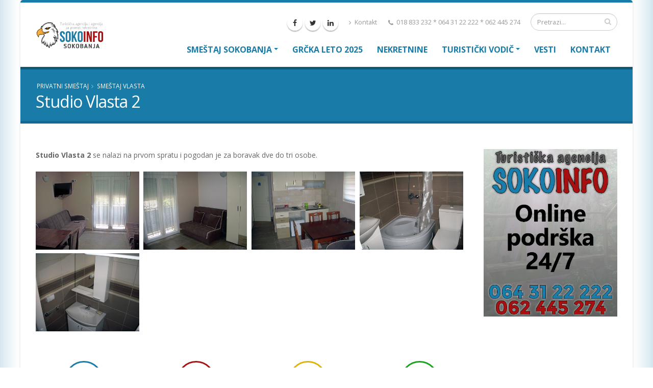

--- FILE ---
content_type: text/html; charset=UTF-8
request_url: https://www.sokoinfo.com/studio-vlasta-2
body_size: 5497
content:
<!DOCTYPE html>
<html class="boxed">
	<head>

		<!-- Basic -->
		<meta charset="utf-8">
		<meta http-equiv="X-UA-Compatible" content="IE=edge">	
		<title>Studio Vlasta 2 :: Smeštaj Vlasta</title>	
		<meta name="keywords" content="smeštaj vlasta, sokobanja, sokobanja smeštaj, sokobanja apartmani" />
		<meta name="description" content="Smeštaj Vlasta nalazi se u ulici Alekse Markišica 63 na pola puta izmedu Akva parka i samog šetališta u Sokobanji. U ponudi su tri studija.">
		<meta name="author" content="vojjin@gmail.com">
		
		<meta property="og:url" content="https://www.sokoinfo.com/studio-vlasta-2" />
		<meta property="og:type" content="website" />
		<meta property="og:title" content="Studio Vlasta 2" />
		<meta property="og:description" content="Studio Vlasta 2 se nalazi na prvom spratu i pogodan je za boravak dve do tri osobe." />
		<meta property="og:image" content="https://www.sokoinfo.com/images/apartmani/536/thumb/1.jpg" />
		
		<meta property="og:title" content="Studio Vlasta 2" />
		<meta property="og:type" content="website" />
		<meta property="og:url" content="https://www.sokoinfo.com/studio-vlasta-2" />
		<meta property="og:image" content="https://www.sokoinfo.com/images/apartmani/536/thumb/1.jpg" />
		<meta property="og:image:width" content="1200" />
		<meta property="og:image:height" content="630" />
		<meta property="og:image:alt" content="Studio Vlasta 2" />
		<meta property="og:description" content="Studio Vlasta 2 se nalazi na prvom spratu i pogodan je za boravak dve do tri osobe." />
		<meta property="og:site_name" content="Turistička agencija SOKOINFO, Sokobanja" />
		<meta property="og:locale" content="sr_RS" />
		<meta property="fb:app_id" content="203490229796304" />
		<meta property="article:publisher" content="https://www.facebook.com/Turistickagencijasokoinfo/" />
		<meta property="article:author" content="https://www.facebook.com/vojin.petrovic" />		
		
		<meta name="twitter:card" content="product">
		<meta name="twitter:site" content="@publisher_handle">
		<meta name="twitter:title" content="Studio Vlasta 2">
		<meta name="twitter:description" content="Studio Vlasta 2 se nalazi na prvom spratu i pogodan je za boravak dve do tri osobe.">
		<meta name="twitter:creator" content="@author_handle">
		<meta name="twitter:image" content="https://www.sokoinfo.com/images/apartmani/536/thumb/1.jpg">
		
		<link rel="shortcut icon" href="/assets/img/sokoinfo-znak.png" type="image/x-icon" />
		<link rel="apple-touch-icon" href="/assets/img/sokoinfo-znak.png">
		<meta name="viewport" content="width=device-width, minimum-scale=1.0, maximum-scale=1.0, user-scalable=no">
		<link href="//fonts.googleapis.com/css?family=Merriweather:400,700|Open+Sans:400,400i,700&amp;subset=latin-ext" rel="stylesheet" type="text/css">
		<link rel="stylesheet" href="/assets/vendor/bootstrap/css/bootstrap.min.css">
		<link rel="stylesheet" href="/assets/vendor/font-awesome/css/font-awesome.min.css">
		<link rel="stylesheet" href="/assets/vendor/animate/animate.min.css">
		<link rel="stylesheet" href="/assets/vendor/simple-line-icons/css/simple-line-icons.min.css">
		<link rel="stylesheet" href="/assets/vendor/magnific-popup/magnific-popup.min.css">
		<link rel="stylesheet" href="/admin/assets/vendor/select2/css/select2.css" />
		<link rel="stylesheet" href="/admin/assets/vendor/select2-bootstrap-theme/select2-bootstrap.min.css" />
		<link rel="stylesheet" href="/admin/assets/vendor/bootstrap-datepicker/css/bootstrap-datepicker3.css" />
		<link rel="stylesheet" href="/assets/css/theme.css">
		<link rel="stylesheet" href="/assets/css/theme-elements.css">
		<link rel="stylesheet" href="/assets/css/theme-blog.css">
		<link rel="stylesheet" href="/assets/css/theme-shop.css">
		<!-- Current Page CSS -->
		<link rel="stylesheet" href="/assets/vendor/rs-plugin/css/settings.css">
		<link rel="stylesheet" href="/assets/vendor/rs-plugin/css/layers.css">
		<link rel="stylesheet" href="/assets/vendor/rs-plugin/css/navigation.css">
		<link rel="stylesheet" href="/assets/css/skin.php">
		<link rel="stylesheet" href="/assets/css/custom.css">
		<style>body{font-family:'Open Sans', sans-serif;</style>
		<script src="/assets/vendor/modernizr/modernizr.min.js"></script>
	</head>
	<body>
	<div id="fb-root"></div>
	<script>(function(d, s, id) {
		var js, fjs = d.getElementsByTagName(s)[0];
		if (d.getElementById(id)) return;
		js = d.createElement(s); js.id = id;
		js.src = "//connect.facebook.net/en_US/sdk.js#xfbml=1&version=v2.9&appId=203490229796304";
		fjs.parentNode.insertBefore(js, fjs);
	}(document, 'script', 'facebook-jssdk'));</script>
		<div class="body" id="mainbody">
			
			<header id="header" data-plugin-options="{'stickyEnabled': true, 'stickyEnableOnBoxed': true, 'stickyEnableOnMobile': true, 'stickyStartAt': 57, 'stickySetTop': '-57px', 'stickyChangeLogo': true}">
				<div class="header-body">
					<div class="header-container container">
						<div class="header-row">
							<div class="header-column">
								<div class="header-logo">
									<a href="/">
										<img alt="Porto" width="135" height="54" data-sticky-width="100" data-sticky-height="40" data-sticky-top="33" src="/images/assets/0/logo/sokoinfo-logo.jpg">
									</a>
								</div>
							</div>
							<div class="header-column">
								<div class="header-row">
									<div class="header-search hidden-xs">
										<form id="searchForm" action="/pretraga" method="get">
											<div class="input-group">
												<input type="text" class="form-control" name="q" id="q" placeholder="Pretrazi..." required>
												<span class="input-group-btn">
													<button class="btn btn-default" type="submit"><i class="fa fa-search"></i></button>
												</span>
											</div>
										</form>
									</div>
									<nav class="header-nav-top">
										<ul class="nav nav-pills">
											
											<li class="hidden-xs">
												<a href="/kontakt"><i class="fa fa-angle-right"></i> Kontakt</a>
											</li>
											<li>
												<span class="ws-nowrap"><i class="fa fa-phone"></i> 018 833 232 * 064 31 22 222  * 062 445 274 </span>
											</li>
										</ul>
									</nav>
									<ul class="header-social-icons social-icons hidden-xs hidden-sm">
										
										<li class="social-icons-facebook"><a href="https://www.facebook.com/Turistickagencijasokoinfo/" target="_blank" title="Facebook"><i class="fa fa-facebook"></i></a></li>
										
										
										<li class="social-icons-twitter"><a href="https://twitter.com/ebookingrs" target="_blank" title="Twitter"><i class="fa fa-twitter"></i></a></li>
										
										
										<li class="social-icons-linkedin"><a href="https://www.linkedin.com/in/vojkan-nikodijevic-260496a/" target="_blank" title="Linkedin"><i class="fa fa-linkedin"></i></a></li>
										
										
										
									</ul>
								</div>
								
								<div class="header-row">
									<div class="header-nav">
										<button class="btn header-btn-collapse-nav" data-toggle="collapse" data-target=".header-nav-main">
											<i class="fa fa-bars"></i>
										</button>
										<div class="header-nav-main header-nav-main-effect-1 header-nav-main-sub-effect-1 collapse">
											<nav>
												<ul class="nav nav-pills" id="mainNav"><li class="dropdown"><a class="dropdown-toggle" href="javascript:;">Smeštaj Sokobanja</a><ul class="dropdown-menu"><li><a href="/privatni">Privatni smeštaj</a></li><li><a href="/vile">Vile</a></li><li><a href="/hoteli">Hoteli u Sokobanji</a></li><li><a href="/pansioni">Pansioni</a></li><li><a href="/cenovnik">Cenovnik</a></li></ul></li><li><a href="/aranzmani">Grčka leto 2025</a></li><li><a href="/nekretnine">Nekretnine</a></li><li class="dropdown"><a class="dropdown-toggle" href="javascript:;">Turistički vodič</a><ul class="dropdown-menu"><li><a href="/docek-nove-godine-u-sokobanji">Doček nove godine</a></li><li><a href="/sokobanja">Soko Banja</a></li><li><a href="/mapa">Mapa</a></li><li><a href="/vazni-telefoni">Važni telefoni</a></li><li><a href="/telefonski-brojevi-autobuskih-stanica-u-srbiji">Autobuske stanice Srbije</a></li></ul></li><li><a href="/vesti">Vesti</a></li><li><a href="/kontakt">Kontakt</a></li></ul>
											</nav>
										</div>
									</div>
								</div>
							</div>
						</div>
					</div>
				</div>
			</header>

			<div role="main" class="main">
				
			
			<section class="page-header background-color-primary">
				<div class="container"><div class="row">
						<div class="col-md-12">
							<ul class="breadcrumb" style="color:white;"><li><a href="/privatni" style="color:white;">Privatni smeštaj</a></li><li><a href="/smestaj-vlasta" style="color:white;">Smeštaj Vlasta</a></li></ul>
						</div>
					</div><div class="row">
						<div class="col-md-12">
							<h1>Studio Vlasta 2</h1>
						</div>
					</div>
				</div>
			</section>

			<div class="container text-center mb-md">
     <div class="addthis_inline_share_toolbox"></div>
     </div>
			
			<div class="container">
				<div class="row">
					<div class="col-md-9">
						
						<p><strong>Studio Vlasta 2</strong> se nalazi na prvom spratu i pogodan je za boravak dve do tri osobe.</p>

			<div class="lightbox mb-lg" data-plugin-options="{'delegate': 'a', 'type': 'image', 'gallery': {'enabled': true}}">
<div class="masonry-loader masonry-loader-showing">
			<div class="masonry" data-plugin-masonry data-plugin-options="{'itemSelector': '.masonry-item'}">
			
				<div class="masonry-item">
					<a href="/images/apartmani/536/gallery/1.jpg">
					<span class="thumb-info thumb-info-centered-info thumb-info-no-borders">
						<span class="thumb-info-wrapper">
							<img src="/images/apartmani/536/gallery/1.jpg" class="img-responsive" alt="">
							<span class="thumb-info-title">
								<span class="thumb-info-inner">1</span>
							</span>
							<span class="thumb-info-action">
								<span class="thumb-info-action-icon"><i class="fa fa-link"></i></span>
							</span>
						</span>
					</span>
				</a>
			</div>
				<div class="masonry-item">
					<a href="/images/apartmani/536/gallery/2.jpg">
					<span class="thumb-info thumb-info-centered-info thumb-info-no-borders">
						<span class="thumb-info-wrapper">
							<img src="/images/apartmani/536/gallery/2.jpg" class="img-responsive" alt="">
							<span class="thumb-info-title">
								<span class="thumb-info-inner">2</span>
							</span>
							<span class="thumb-info-action">
								<span class="thumb-info-action-icon"><i class="fa fa-link"></i></span>
							</span>
						</span>
					</span>
				</a>
			</div>
				<div class="masonry-item">
					<a href="/images/apartmani/536/gallery/3.jpg">
					<span class="thumb-info thumb-info-centered-info thumb-info-no-borders">
						<span class="thumb-info-wrapper">
							<img src="/images/apartmani/536/gallery/3.jpg" class="img-responsive" alt="">
							<span class="thumb-info-title">
								<span class="thumb-info-inner">3</span>
							</span>
							<span class="thumb-info-action">
								<span class="thumb-info-action-icon"><i class="fa fa-link"></i></span>
							</span>
						</span>
					</span>
				</a>
			</div>
				<div class="masonry-item">
					<a href="/images/apartmani/536/gallery/4.jpg">
					<span class="thumb-info thumb-info-centered-info thumb-info-no-borders">
						<span class="thumb-info-wrapper">
							<img src="/images/apartmani/536/gallery/4.jpg" class="img-responsive" alt="">
							<span class="thumb-info-title">
								<span class="thumb-info-inner">4</span>
							</span>
							<span class="thumb-info-action">
								<span class="thumb-info-action-icon"><i class="fa fa-link"></i></span>
							</span>
						</span>
					</span>
				</a>
			</div>
				<div class="masonry-item">
					<a href="/images/apartmani/536/gallery/5.jpg">
					<span class="thumb-info thumb-info-centered-info thumb-info-no-borders">
						<span class="thumb-info-wrapper">
							<img src="/images/apartmani/536/gallery/5.jpg" class="img-responsive" alt="">
							<span class="thumb-info-title">
								<span class="thumb-info-inner">5</span>
							</span>
							<span class="thumb-info-action">
								<span class="thumb-info-action-icon"><i class="fa fa-link"></i></span>
							</span>
						</span>
					</span>
				</a>
			</div></div></div></div>
			<div class="featured-boxes featured-boxes-style-3 featured-boxes-flat">
				<div class="row">
					<div class="col-md-3 col-sm-6">
						<div class="featured-box featured-box-primary featured-box-effect-3">
							<div class="box-content">
								<i class="icon-featured fa fa-institution"></i>
								<h4>Obuhvata</h4>
								<p>kauč na razvlačenje i pomoćni ležaj, kuhinja, kupatilo, kbalovska TV, wi-fi, parking</p>
							</div>
						</div>
					</div>
					<div class="col-md-3 col-sm-6">
						<div class="featured-box featured-box-secondary featured-box-effect-3">
							<div class="box-content">
								<i class="icon-featured fa fa-bed"></i>
								<h4>Broj kreveta</h4>
								<p>2+1</p>
							</div>
						</div>
					</div>
					<div class="col-md-3 col-sm-6">
						<div class="featured-box featured-box-tertiary featured-box-effect-3">
							<div class="box-content">
								<i class="icon-featured fa fa-money"></i>
								<h4>Cena</h4>
								<p> )</p>
							</div>
						</div>
					</div>
					<div class="col-md-3 col-sm-6">
						<div class="featured-box featured-box-quaternary featured-box-effect-3">
							<div class="box-content">
								<i class="icon-featured fa fa-phone"></i>
								<h4>Kontakt</h4>
								<p>Sokoinfo<br/>018/833-232 * 064/31-22-222 * 062 445 274</p>
							</div>
						</div>
					</div>
				</div>
			</div>
					
						<hr/>
<div class="box-content" style="padding: 0px 0 20px 0;">
	<!--<div class="row">
		<div class="col-md-12">-->
			
		<!--</div>
	</div>-->
</div>
					</div>	
					<div class="col-md-3">
						
<aside class="sidebar">

<div class="box-content" style="padding: 0px 0 20px 0;">
	<!--<div class="row">
		<div class="col-md-12">-->
			<p><img alt="" src="/images/widgets/10/images/onlinepodrska3.gif" style="width:100%" /></p>

		<!--</div>
	</div>-->
</div>
<div class="box-content" style="padding: 0px 0 20px 0;">
	<!--<div class="row">
		<div class="col-md-12">-->
			<div class="embed-responsive embed-responsive-16by9"><iframe class="embed-responsive-item" src="//www.youtube.com/embed/2YJ4bAq-tHo?rel=0" allowfullscreen frameborder="0"></iframe></div>
		<!--</div>
	</div>-->
</div>
	<div class="vBox">
				
	<div class="vHeader">
		<h4 class="mb-sm text-color-primary" style="text-transform: none;">Akva park u Sokobanji</h4>
	</div>
	<div class="vLine background-color-primary"></div>
	
				
	<div class="vBody">
			<p><a href="http://www.akvaparksokobanja.com/" target="_blank" title="Akva park Sokobanja"><img alt="Akva park Sokobanja" class="img-responsive" src="/images/widgets/9/images/646018153497.jpg" style="margin: 10px 0px;" /></a></p>

	</div>
	</div>
	<div class="vBox">
				
	<div class="vHeader">
		<h4 class="mb-sm text-color-primary" style="text-transform: none;">Ko je online?</h4>
	</div>
	<div class="vLine background-color-primary"></div>
	
				
	<div class="vBody">
			
<div class="counters">
	<div class="counter">
		<strong data-to="0">0</strong>
		<label>Ukupno na vezi</label>
	</div>
	<div class="counter">
		<strong data-to="539">0</strong>
		<label>U poslednja 24h</label>
	</div>
	<div class="counter">
		<strong data-to="4019">0</strong>
		<label>U poslednjih 7 dana</label>
	</div>
</div>
	</div>
	</div>
	<div class="vBox">
				
	<div class="vHeader">
		<h4 class="mb-sm text-color-primary" style="text-transform: none;">Anketa</h4>
	</div>
	<div class="vLine background-color-primary"></div>
	
				
	<div class="vBody">
			
<div id="anketcontent">
		<h4>Koji smeštaj koristite?</h4>
		<input type="hidden" id="anketclick" value="" /><div class="list-group"><a href="javascript:;" class="list-group-item foranketa" rel="55" />Privatni smeštaj!</a><a href="javascript:;" class="list-group-item foranketa" rel="56" />Hotelski smeštaj!</a><a href="javascript:;" class="list-group-item foranketa" rel="57" />Pansionski smeštaj!</a><a href="javascript:;" class="list-group-item foranketa" rel="58" />Vile za odmor!</a></div>
		<button type="button" class="btn btn-primary mr-xs mb-sm" id="anketodg">Glasaj</button></div>

	</div>
	</div>
</aside>
	
					</div>
				</div>
			</div>
	
			</div>
		 
			<footer id="footer">
				<div class="container">
					<div class="row">
						<div class="col-md-9"><p><small><a href="https://www.sokobanja.com" title="Sokobanja turistički informativni portal" target="_blank">Sokobanja</a> - Sokobanja turistički informativni portal &bull; <a href="https://www.sokobanja.net" title="Smeštaj i apartmani u Sokobanji." target="_blank">Sokobanja Net</a> - Smeštaj i apartmani u Sokobanji. &bull; <a href="https://www.sokobanja.travel/smestaj/privatni" title="Privatni smeštaj u Sokobanji" target="_blank">Privatni smeštaj u Sokobanji</a> - Privatni smeštaj u Sokobanji &bull; <a href="https://www.ebooking.rs/lat/city/nis" title="Smeštaj u Nišu - Online rezervacije smeštaja u Nišu bez troškova" target="_blank">Smeštaj u Nišu</a> - Smeštaj u Nišu - Online rezervacije smeštaja u Nišu bez troškova &bull; <a href="https://www.sokobanja.travel" title="Sokobanja smestaj apartmani" target="_blank">Sokobanja Travel</a> - Sokobanja smestaj apartmani &bull; <a href="https://www.ebooking.rs/lat/city/beograd" title="Smeštaj u Beogradu, Apartmani u Beogradu, stan na da" target="_blank">Beograd smeštaj</a> - Smeštaj u Beogradu, Apartmani u Beogradu, stan na da &bull; <a href="https://www.ebooking.rs/lat/city/zlatibor" title="Smeštaj na Zlatiboru , Apartmani Zlatibor, Zlatibor sobe" target="_blank">Zlatibor smeštaj</a> - Smeštaj na Zlatiboru , Apartmani Zlatibor, Zlatibor sobe &bull; <a href="https://www.ebooking.rs/lat/city/vrnjacka-banja" title="Vrnjačka Banja smeštaj , Vrnjačka banja apartmani" target="_blank">Vrnjačka Banja smeštaj</a> - Vrnjačka Banja smeštaj , Vrnjačka banja apartmani &bull; <a href="https://www.ebooking.rs/lat/city/kopaonik" title="Smeštaj na Kopaoniku, Kopaonik apartmani" target="_blank">Kopaonik smeštaj</a> - Smeštaj na Kopaoniku, Kopaonik apartmani &bull; <a href="https://www.ebooking.rs/lat/city/stara-planina" title="Stara planina smeštaj, Smeštaj na Staroj planini" target="_blank">Stara planina smeštaj</a> - Stara planina smeštaj, Smeštaj na Staroj planini &bull; <a href="https://www.ebooking.rs/lat/city/sokobanja" title="Sokobanja smeštaj, Smeštaj u Sokobanji, apartmani, sobe" target="_blank">Sokobanja smeštaj</a> - Sokobanja smeštaj, Smeštaj u Sokobanji, apartmani, sobe &bull; <a href="https://www.soko-banja-apartmani.com" title="Soko Banja Apartmani" target="_blank">Soko Banja Apartmani</a> - Soko Banja Apartmani &bull; <a href="https://www.sokobanja.travel/smestaj/privatni" title="Apartmani Soko Banja" target="_blank">Apartmani Soko Banja</a> - Apartmani Soko Banja &bull; <a href="https://www.vrnjacka-banja.travel" title="Vrnjačka Banja" target="_blank">Vrnjačka Banja</a> - Vrnjačka Banja &bull; <a href="https://www.ebooking.rs" title="Smeštaj u Srbiji - Оnline rezervacije smeštaja u Srbiji bez troškova" target="_blank">eBooking Srbija</a> - Smeštaj u Srbiji - Оnline rezervacije smeštaja u Srbiji bez troškova &bull; <a href="https://www.sokobanjabooking.com" title="Sokobanja Booking" target="_blank">Sokobanja Booking</a> - Sokobanja Booking</small></p>
</div>
						
						
						<div class="col-md-3"><div class="contact-details">
<h4>Kontaktirajte nas</h4>

<ul class="contact">
	<li>
	<p><strong>Adresa:</strong> Karađorđeva bb/3, Sokobanja</p>
	</li>
	<li>
	<p><strong>Tel/Fax:</strong> (018) 833 232 <strong>* Mob:</strong> 064 31 22 222 * 062 445 274</p>
	</li>
	<li>
	<p><strong>Email:</strong> <a href="mailto:tasokoinfo@gmail.com" title="Turistička agencija Sokoinfo Sokobanja">tasokoinfo@gmail.com</a></p>
	</li>
</ul>
</div>
</div>
					</div>
				</div>
				<div class="footer-copyright">
					<div class="container">
						<div class="row">
							<div class="col-md-1">
								<a href="/" class="logo">
									<img alt="Turistička agencija i agencija za promet nekretnina SOKOINFO Sokobanja" class="img-responsive" src="/images/assets/0/logo/silogobw.png">
								</a>
							</div>
							<div class="col-md-6">
								<p>Copyright &copy; 2026 SokoInfo.com SOKOBANJA Apartmani Hoteli Nekretnine Smeštaj Soko Banja. Sva prava zadržana.</p>
							</div>
							<div class="col-md-2">
								<ul class="social-icons">
									
									<li class="social-icons-facebook"><a href="https://www.facebook.com/Turistickagencijasokoinfo/" target="_blank" title="Facebook"><i class="fa fa-facebook"></i></a></li>
									
									
									<li class="social-icons-twitter"><a href="https://twitter.com/ebookingrs" target="_blank" title="Twitter"><i class="fa fa-twitter"></i></a></li>
									
									
									<li class="social-icons-linkedin"><a href="https://www.linkedin.com/in/vojkan-nikodijevic-260496a/" target="_blank" title="Linkedin"><i class="fa fa-linkedin"></i></a></li>
									
									
									
								</ul>
							</div>
							<div class="col-md-3">
								<nav id="sub-menu">
									<ul>
										<li><a href="/sitemap">Sitemap</a></li>
										
										<li><a href="/prijatelji">Linkovi</a></li>
										<li>
											<a href="/kontakt">Kontaktirajte nas</a>
										</li>
									</ul>
								</nav>
							</div>
						</div>
					</div>
				</div>
			</footer>

		</div>
		 
		<script src="/assets/vendor/jquery/jquery.min.js"></script>
		<script src="/assets/vendor/jquery.appear/jquery.appear.min.js"></script>
		<script src="/assets/vendor/jquery.easing/jquery.easing.min.js"></script>
		<script src="/assets/vendor/jquery-cookie/jquery-cookie.min.js"></script>
		<script src="/assets/vendor/bootstrap/js/bootstrap.min.js"></script>
		<script src="/assets/vendor/common/common.min.js"></script>
		<script src="/assets/vendor/jquery.validation/jquery.validation.min.js"></script>
		<script src="/assets/vendor/jquery.lazyload/jquery.lazyload.min.js"></script>
		<script src="/assets/vendor/isotope/jquery.isotope.min.js"></script>
		<script src="/assets/vendor/magnific-popup/jquery.magnific-popup.min.js"></script>
		<script src="/assets/vendor/vide/vide.min.js"></script>
			<script src="/assets/vendor/rs-plugin/js/jquery.themepunch.tools.min.js"></script>
		<script src="/assets/vendor/rs-plugin/js/jquery.themepunch.revolution.min.js"></script>
	<!-- Theme Base, Components and Settings -->
		<script src="/assets/js/theme.js"></script>
		<script src="/assets/js/custom.js"></script>
		<script src="/assets/js/theme.init.js"></script>
<script type="text/javascript" src="//s7.addthis.com/js/300/addthis_widget.js#pubid=ra-593d0a1ef016ebcb"></script>
		
		 
<script>
  (function(i,s,o,g,r,a,m){i["GoogleAnalyticsObject"]=r;i[r]=i[r]||function(){
  (i[r].q=i[r].q||[]).push(arguments)},i[r].l=1*new Date();a=s.createElement(o),
  m=s.getElementsByTagName(o)[0];a.async=1;a.src=g;m.parentNode.insertBefore(a,m)
  })(window,document,"script","https://www.google-analytics.com/analytics.js","ga");
  ga("create", "UA-137243879-2", "auto");
  ga("send", "pageview");
</script>
		 
<script>
	$(".foranketa").click(function(){
		$(".foranketa").removeClass("active");
		$("#anketclick").val($(this).attr("rel"));
		$(this).addClass("active");
	});
	$("#anketodg").button().click(function(){
		var t=$("#anketclick").val();
		if(t==="")return;
		$.ajax({
			type:"post",
			data:"action=vote&rez="+t,
			url:"/include/do.php",
			success:function(data){
				$("#anketcontent").hide("slow",function(){
					$(this).html(data).show("slow");
				});
			}
		});
	});
</script>
		
	</body>
	</html>
	

--- FILE ---
content_type: text/css;charset=UTF-8
request_url: https://www.sokoinfo.com/assets/css/skin.php
body_size: 11158
content:
a {
    color: #197ca8;
}

a:hover {
    color: #3089b1;
}

a:focus {
    color: #3089b1;
}

a:active {
    color: #177097;
}

html .heading-primary,
html .lnk-primary,
html .text-color-primary {
    color: #197ca8 !important;
}

html .heading.heading-primary h1,
html .heading.heading-primary h2,
html .heading.heading-primary h3,
html .heading.heading-primary h4,
html .heading.heading-primary h5,
html .heading.heading-primary h6 {
    border-color: #197ca8;
}

html .heading-secondary,
html .lnk-secondary,
html .text-color-secondary {
    color: #a61212 !important;
}

html .heading.heading-secondary h1,
html .heading.heading-secondary h2,
html .heading.heading-secondary h3,
html .heading.heading-secondary h4,
html .heading.heading-secondary h5,
html .heading.heading-secondary h6 {
    border-color: #a61212;
}

html .heading-tertiary,
html .lnk-tertiary,
html .text-color-tertiary {
    color: #e0b20b !important;
}

html .heading.heading-tertiary h1,
html .heading.heading-tertiary h2,
html .heading.heading-tertiary h3,
html .heading.heading-tertiary h4,
html .heading.heading-tertiary h5,
html .heading.heading-tertiary h6 {
    border-color: #e0b20b;
}

html .heading-quaternary,
html .lnk-quaternary,
html .text-color-quaternary {
    color: #1aa11d !important;
}

html .heading.heading-quaternary h1,
html .heading.heading-quaternary h2,
html .heading.heading-quaternary h3,
html .heading.heading-quaternary h4,
html .heading.heading-quaternary h5,
html .heading.heading-quaternary h6 {
    border-color: #1aa11d;
}

html .heading-dark,
html .lnk-dark,
html .text-color-dark {
    color: #2e353e !important;
}

html .heading.heading-dark h1,
html .heading.heading-dark h2,
html .heading.heading-dark h3,
html .heading.heading-dark h4,
html .heading.heading-dark h5,
html .heading.heading-dark h6 {
    border-color: #2e353e;
}

html .heading-light,
html .lnk-light,
html .text-color-light {
    color: #FFF !important;
}

html .heading.heading-light h1,
html .heading.heading-light h2,
html .heading.heading-light h3,
html .heading.heading-light h4,
html .heading.heading-light h5,
html .heading.heading-light h6 {
    border-color: #FFF;
}

html .background-color-primary {
    background-color: #197ca8 !important;
}

html .background-color-secondary {
    background-color: #a61212 !important;
}

html .background-color-tertiary {
    background-color: #e0b20b !important;
}

html .background-color-quaternary {
    background-color: #1aa11d !important;
}

html .background-color-dark {
    background-color: #2e353e !important;
}

html .background-color-light {
    background-color: #FFF !important;
}

.alternative-font {
    color: #197ca8;
}

html .blockquote-primary {
    border-color: #197ca8 !important;
}

html .blockquote-secondary {
    border-color: #a61212 !important;
}

html .blockquote-tertiary {
    border-color: #e0b20b !important;
}

html .blockquote-quaternary {
    border-color: #1aa11d !important;
}

html .blockquote-dark {
    border-color: #2e353e !important;
}

html .blockquote-light {
    border-color: #FFF !important;
}

p.drop-caps:first-letter {
    color: #197ca8;
}

p.drop-caps.drop-caps-style-2:first-letter {
    background-color: #197ca8;
}

ul.nav-pills > li.active > a {
    background-color: #197ca8;
}

ul.nav-pills > li.active > a:hover,
ul.nav-pills > li.active > a:focus {
    background-color: #197ca8;
}

html ul.nav-pills-primary a {
    color: #197ca8;
}

html ul.nav-pills-primary a:hover {
    color: #3089b1;
}

html ul.nav-pills-primary a:focus {
    color: #3089b1;
}

html ul.nav-pills-primary a:active {
    color: #177097;
}

html ul.nav-pills-primary > li.active > a {
    background-color: #197ca8;
}

html ul.nav-pills-primary > li.active > a:hover,
html ul.nav-pills-primary > li.active > a:focus {
    background-color: #197ca8;
}

html ul.nav-pills-secondary a {
    color: #a61212;
}

html ul.nav-pills-secondary a:hover {
    color: #af2a2a;
}

html ul.nav-pills-secondary a:focus {
    color: #af2a2a;
}

html ul.nav-pills-secondary a:active {
    color: #951010;
}

html ul.nav-pills-secondary > li.active > a {
    background-color: #a61212;
}

html ul.nav-pills-secondary > li.active > a:hover,
html ul.nav-pills-secondary > li.active > a:focus {
    background-color: #a61212;
}

html ul.nav-pills-tertiary a {
    color: #e0b20b;
}

html ul.nav-pills-tertiary a:hover {
    color: #e3ba23;
}

html ul.nav-pills-tertiary a:focus {
    color: #e3ba23;
}

html ul.nav-pills-tertiary a:active {
    color: #caa00a;
}

html ul.nav-pills-tertiary > li.active > a {
    background-color: #e0b20b;
}

html ul.nav-pills-tertiary > li.active > a:hover,
html ul.nav-pills-tertiary > li.active > a:focus {
    background-color: #e0b20b;
}

html ul.nav-pills-quaternary a {
    color: #1aa11d;
}

html ul.nav-pills-quaternary a:hover {
    color: #31aa34;
}

html ul.nav-pills-quaternary a:focus {
    color: #31aa34;
}

html ul.nav-pills-quaternary a:active {
    color: #17911a;
}

html ul.nav-pills-quaternary > li.active > a {
    background-color: #1aa11d;
}

html ul.nav-pills-quaternary > li.active > a:hover,
html ul.nav-pills-quaternary > li.active > a:focus {
    background-color: #1aa11d;
}

html ul.nav-pills-dark a {
    color: #2e353e;
}

html ul.nav-pills-dark a:hover {
    color: #39424d;
}

html ul.nav-pills-dark a:focus {
    color: #39424d;
}

html ul.nav-pills-dark a:active {
    color: #23282f;
}

html ul.nav-pills-dark > li.active > a {
    background-color: #2e353e;
}

html ul.nav-pills-dark > li.active > a:hover,
html ul.nav-pills-dark > li.active > a:focus {
    background-color: #2e353e;
}

html ul.nav-pills-light a {
    color: #FFF;
}

html ul.nav-pills-light a:hover {
    color: #ffffff;
}

html ul.nav-pills-light a:focus {
    color: #ffffff;
}

html ul.nav-pills-light a:active {
    color: #f2f2f2;
}

html ul.nav-pills-light > li.active > a {
    background-color: #FFF;
}

html ul.nav-pills-light > li.active > a:hover,
html ul.nav-pills-light > li.active > a:focus {
    background-color: #FFF;
}

.sort-source-wrapper .nav > li.active > a {
    color: #197ca8;
}

.sort-source-wrapper .nav > li.active > a:hover,
.sort-source-wrapper .nav > li.active > a:focus {
    color: #197ca8;
}

.sort-source.sort-source-style-2 > li.active > a:after {
    border-top-color: #197ca8;
}

html .label-primary {
    background-color: #197ca8;
}

html .label-secondary {
    background-color: #a61212;
}

html .label-tertiary {
    background-color: #e0b20b;
}

html .label-quaternary {
    background-color: #1aa11d;
}

html .label-dark {
    background-color: #2e353e;
}

html .label-light {
    background-color: #FFF;
}

.btn-link {
    color: #197ca8;
}

.btn-link:hover {
    color: #3089b1;
}

.btn-link:active {
    color: #177097;
}

html .btn-primary {
    color: #fff;
    background-color: #197ca8;
    border-color: #197ca8 #197ca8 #146386;
}

html .btn-primary:hover {
    border-color: #3089b1 #3089b1 #177097;
    background-color: #3089b1;
}

html .btn-primary:active,
html .btn-primary:focus,
html .btn-primary:active:hover,
html .btn-primary:active:focus {
    border-color: #177097 #177097 #177097;
    background-color: #177097;
}

html .btn-primary.dropdown-toggle {
    border-left-color: #177097;
}

html .btn-primary[disabled],
html .btn-primary[disabled]:hover,
html .btn-primary[disabled]:active,
html .btn-primary[disabled]:focus {
    border-color: #75b0cb;
    background-color: #75b0cb;
}

html .btn-primary:hover,
html .btn-primary:focus,
html .btn-primary:active:hover,
html .btn-primary:active:focus {
    color: #ffffff;
}

html .btn-primary-scale-2 {
    color: #ffffff;
    background-color: #146386;
    border-color: #146386 #146386 #0f4a65;
}

html .btn-primary-scale-2:hover {
    border-color: #177097 #177097 #125776;
    background-color: #177097;
}

html .btn-primary-scale-2:active,
html .btn-primary-scale-2:focus,
html .btn-primary-scale-2:active:hover,
html .btn-primary-scale-2:active:focus {
    border-color: #125776 #125776 #125776;
    background-color: #125776;
}

html .btn-primary-scale-2.dropdown-toggle {
    border-left-color: #125776;
}

html .btn-primary-scale-2[disabled],
html .btn-primary-scale-2[disabled]:hover,
html .btn-primary-scale-2[disabled]:active,
html .btn-primary-scale-2[disabled]:focus {
    border-color: #4796b9;
    background-color: #4796b9;
}

html .btn-secondary {
    color: #ffffff;
    background-color: #a61212;
    border-color: #a61212 #a61212 #850e0e;
}

html .btn-secondary:hover {
    border-color: #af2a2a #af2a2a #951010;
    background-color: #af2a2a;
}

html .btn-secondary:active,
html .btn-secondary:focus,
html .btn-secondary:active:hover,
html .btn-secondary:active:focus {
    border-color: #951010 #951010 #951010;
    background-color: #951010;
}

html .btn-secondary.dropdown-toggle {
    border-left-color: #951010;
}

html .btn-secondary[disabled],
html .btn-secondary[disabled]:hover,
html .btn-secondary[disabled]:active,
html .btn-secondary[disabled]:focus {
    border-color: #ca7171;
    background-color: #ca7171;
}

html .btn-secondary:hover,
html .btn-secondary:focus,
html .btn-secondary:active:hover,
html .btn-secondary:active:focus {
    color: #ffffff;
}

html .btn-secondary-scale-2 {
    color: #ffffff;
    background-color: #850e0e;
    border-color: #850e0e #850e0e #640b0b;
}

html .btn-secondary-scale-2:hover {
    border-color: #951010 #951010 #740d0d;
    background-color: #951010;
}

html .btn-secondary-scale-2:active,
html .btn-secondary-scale-2:focus,
html .btn-secondary-scale-2:active:hover,
html .btn-secondary-scale-2:active:focus {
    border-color: #740d0d #740d0d #740d0d;
    background-color: #740d0d;
}

html .btn-secondary-scale-2.dropdown-toggle {
    border-left-color: #740d0d;
}

html .btn-secondary-scale-2[disabled],
html .btn-secondary-scale-2[disabled]:hover,
html .btn-secondary-scale-2[disabled]:active,
html .btn-secondary-scale-2[disabled]:focus {
    border-color: #b84141;
    background-color: #b84141;
}

html .btn-tertiary {
    color: #ffffff;
    background-color: #e0b20b;
    border-color: #e0b20b #e0b20b #b38e09;
}

html .btn-tertiary:hover {
    border-color: #e3ba23 #e3ba23 #caa00a;
    background-color: #e3ba23;
}

html .btn-tertiary:active,
html .btn-tertiary:focus,
html .btn-tertiary:active:hover,
html .btn-tertiary:active:focus {
    border-color: #caa00a #caa00a #caa00a;
    background-color: #caa00a;
}

html .btn-tertiary.dropdown-toggle {
    border-left-color: #caa00a;
}

html .btn-tertiary[disabled],
html .btn-tertiary[disabled]:hover,
html .btn-tertiary[disabled]:active,
html .btn-tertiary[disabled]:focus {
    border-color: #ecd16d;
    background-color: #ecd16d;
}

html .btn-tertiary:hover,
html .btn-tertiary:focus,
html .btn-tertiary:active:hover,
html .btn-tertiary:active:focus {
    color: #ffffff;
}

html .btn-tertiary-scale-2 {
    color: #ffffff;
    background-color: #b38e09;
    border-color: #b38e09 #b38e09 #866b07;
}

html .btn-tertiary-scale-2:hover {
    border-color: #caa00a #caa00a #9d7d08;
    background-color: #caa00a;
}

html .btn-tertiary-scale-2:active,
html .btn-tertiary-scale-2:focus,
html .btn-tertiary-scale-2:active:hover,
html .btn-tertiary-scale-2:active:focus {
    border-color: #9d7d08 #9d7d08 #9d7d08;
    background-color: #9d7d08;
}

html .btn-tertiary-scale-2.dropdown-toggle {
    border-left-color: #9d7d08;
}

html .btn-tertiary-scale-2[disabled],
html .btn-tertiary-scale-2[disabled]:hover,
html .btn-tertiary-scale-2[disabled]:active,
html .btn-tertiary-scale-2[disabled]:focus {
    border-color: #e6c13c;
    background-color: #e6c13c;
}

html .btn-quaternary {
    color: #ffffff;
    background-color: #1aa11d;
    border-color: #1aa11d #1aa11d #158117;
}

html .btn-quaternary:hover {
    border-color: #31aa34 #31aa34 #17911a;
    background-color: #31aa34;
}

html .btn-quaternary:active,
html .btn-quaternary:focus,
html .btn-quaternary:active:hover,
html .btn-quaternary:active:focus {
    border-color: #17911a #17911a #17911a;
    background-color: #17911a;
}

html .btn-quaternary.dropdown-toggle {
    border-left-color: #17911a;
}

html .btn-quaternary[disabled],
html .btn-quaternary[disabled]:hover,
html .btn-quaternary[disabled]:active,
html .btn-quaternary[disabled]:focus {
    border-color: #76c777;
    background-color: #76c777;
}

html .btn-quaternary:hover,
html .btn-quaternary:focus,
html .btn-quaternary:active:hover,
html .btn-quaternary:active:focus {
    color: #ffffff;
}

html .btn-quaternary-scale-2 {
    color: #fff;
    background-color: #158117;
    border-color: #158117 #158117 #106111;
}

html .btn-quaternary-scale-2:hover {
    border-color: #17911a #17911a #127114;
    background-color: #17911a;
}

html .btn-quaternary-scale-2:active,
html .btn-quaternary-scale-2:focus,
html .btn-quaternary-scale-2:active:hover,
html .btn-quaternary-scale-2:active:focus {
    border-color: #127114 #127114 #127114;
    background-color: #127114;
}

html .btn-quaternary-scale-2.dropdown-toggle {
    border-left-color: #127114;
}

html .btn-quaternary-scale-2[disabled],
html .btn-quaternary-scale-2[disabled]:hover,
html .btn-quaternary-scale-2[disabled]:active,
html .btn-quaternary-scale-2[disabled]:focus {
    border-color: #48b44a;
    background-color: #48b44a;
}

html .btn-dark {
    color: #fff;
    background-color: #2e353e;
    border-color: #2e353e #2e353e #181c21;
}

html .btn-dark:hover {
    border-color: #39424d #39424d #23282f;
    background-color: #39424d;
}

html .btn-dark:active,
html .btn-dark:focus,
html .btn-dark:active:hover,
html .btn-dark:active:focus {
    border-color: #23282f #23282f #23282f;
    background-color: #23282f;
}

html .btn-dark.dropdown-toggle {
    border-left-color: #23282f;
}

html .btn-dark[disabled],
html .btn-dark[disabled]:hover,
html .btn-dark[disabled]:active,
html .btn-dark[disabled]:focus {
    border-color: #596779;
    background-color: #596779;
}

html .btn-dark:hover,
html .btn-dark:focus,
html .btn-dark:active:hover,
html .btn-dark:active:focus {
    color: #FFF;
}

html .btn-dark-scale-2 {
    color: #fff;
    background-color: #181c21;
    border-color: #181c21 #181c21 #030303;
}

html .btn-dark-scale-2:hover {
    border-color: #23282f #23282f #0d0f12;
    background-color: #23282f;
}

html .btn-dark-scale-2:active,
html .btn-dark-scale-2:focus,
html .btn-dark-scale-2:active:hover,
html .btn-dark-scale-2:active:focus {
    border-color: #0d0f12 #0d0f12 #0d0f12;
    background-color: #0d0f12;
}

html .btn-dark-scale-2.dropdown-toggle {
    border-left-color: #0d0f12;
}

html .btn-dark-scale-2[disabled],
html .btn-dark-scale-2[disabled]:hover,
html .btn-dark-scale-2[disabled]:active,
html .btn-dark-scale-2[disabled]:focus {
    border-color: #444e5b;
    background-color: #444e5b;
}

html .btn-light {
    color: #fff;
    background-color: #FFF;
    border-color: #FFF #FFF #e6e6e6;
}

html .btn-light:hover {
    border-color: #ffffff #ffffff #f2f2f2;
    background-color: #ffffff;
}

html .btn-light:active,
html .btn-light:focus,
html .btn-light:active:hover,
html .btn-light:active:focus {
    border-color: #f2f2f2 #f2f2f2 #f2f2f2;
    background-color: #f2f2f2;
}

html .btn-light.dropdown-toggle {
    border-left-color: #f2f2f2;
}

html .btn-light[disabled],
html .btn-light[disabled]:hover,
html .btn-light[disabled]:active,
html .btn-light[disabled]:focus {
    border-color: #ffffff;
    background-color: #ffffff;
}

html .btn-light:hover,
html .btn-light:focus,
html .btn-light:active:hover,
html .btn-light:active:focus {
    color: #777;
}

html .btn-light-scale-2 {
    color: #fff;
    background-color: #e6e6e6;
    border-color: #e6e6e6 #e6e6e6 #cccccc;
}

html .btn-light-scale-2:hover {
    border-color: #f2f2f2 #f2f2f2 #d9d9d9;
    background-color: #f2f2f2;
}

html .btn-light-scale-2:active,
html .btn-light-scale-2:focus,
html .btn-light-scale-2:active:hover,
html .btn-light-scale-2:active:focus {
    border-color: #d9d9d9 #d9d9d9 #d9d9d9;
    background-color: #d9d9d9;
}

html .btn-light-scale-2.dropdown-toggle {
    border-left-color: #d9d9d9;
}

html .btn-light-scale-2[disabled],
html .btn-light-scale-2[disabled]:hover,
html .btn-light-scale-2[disabled]:active,
html .btn-light-scale-2[disabled]:focus {
    border-color: #ffffff;
    background-color: #ffffff;
}

html .btn-borders.btn-primary {
    background: transparent;
    border-color: #197ca8;
    color: #197ca8;
    text-shadow: none;
}

html .btn-borders.btn-primary:hover,
html .btn-borders.btn-primary:focus {
    color: #ffffff;
    background-color: #197ca8;
    border-color: #197ca8 #197ca8 #146386;
    border-color: #197ca8 !important;

}

html .btn-borders.btn-primary:hover:hover,
html .btn-borders.btn-primary:focus:hover {
    border-color: #3089b1 #3089b1 #177097;
    background-color: #3089b1;
}

html .btn-borders.btn-primary:hover:active,
html .btn-borders.btn-primary:focus:active,
html .btn-borders.btn-primary:hover:focus,
html .btn-borders.btn-primary:focus:focus,
html .btn-borders.btn-primary:hover:active:hover,
html .btn-borders.btn-primary:focus:active:hover,
html .btn-borders.btn-primary:hover:active:focus,
html .btn-borders.btn-primary:focus:active:focus {
    border-color: #177097 #177097 #177097;
    background-color: #177097;
}

html .btn-borders.btn-primary:hover.dropdown-toggle,
html .btn-borders.btn-primary:focus.dropdown-toggle {
    border-left-color: #177097;
}

html .btn-borders.btn-primary:hover[disabled],
html .btn-borders.btn-primary:focus[disabled],
html .btn-borders.btn-primary:hover[disabled]:hover,
html .btn-borders.btn-primary:focus[disabled]:hover,
html .btn-borders.btn-primary:hover[disabled]:active,
html .btn-borders.btn-primary:focus[disabled]:active,
html .btn-borders.btn-primary:hover[disabled]:focus,
html .btn-borders.btn-primary:focus[disabled]:focus {
    border-color: #75b0cb;
    background-color: #75b0cb;
}

html .btn-borders.btn-secondary {
    background: transparent;
    border-color: #a61212;
    color: #a61212;
    text-shadow: none;
}

html .btn-borders.btn-secondary:hover,
html .btn-borders.btn-secondary:focus {
    color: #ffffff;
    background-color: #a61212;
    border-color: #a61212 #a61212 #850e0e;
    border-color: #a61212 !important;
}

html .btn-borders.btn-secondary:hover:hover,
html .btn-borders.btn-secondary:focus:hover {
    border-color: #af2a2a #af2a2a #951010;
    background-color: #af2a2a;
}

html .btn-borders.btn-secondary:hover:active,
html .btn-borders.btn-secondary:focus:active,
html .btn-borders.btn-secondary:hover:focus,
html .btn-borders.btn-secondary:focus:focus,
html .btn-borders.btn-secondary:hover:active:hover,
html .btn-borders.btn-secondary:focus:active:hover,
html .btn-borders.btn-secondary:hover:active:focus,
html .btn-borders.btn-secondary:focus:active:focus {
    border-color: #951010 #951010 #951010;
    background-color: #951010;
}

html .btn-borders.btn-secondary:hover.dropdown-toggle,
html .btn-borders.btn-secondary:focus.dropdown-toggle {
    border-left-color: #951010;
}

html .btn-borders.btn-secondary:hover[disabled],
html .btn-borders.btn-secondary:focus[disabled],
html .btn-borders.btn-secondary:hover[disabled]:hover,
html .btn-borders.btn-secondary:focus[disabled]:hover,
html .btn-borders.btn-secondary:hover[disabled]:active,
html .btn-borders.btn-secondary:focus[disabled]:active,
html .btn-borders.btn-secondary:hover[disabled]:focus,
html .btn-borders.btn-secondary:focus[disabled]:focus {
    border-color: #ca7171;
    background-color: #ca7171;
}

html .btn-borders.btn-tertiary {
    background: transparent;
    border-color: #e0b20b;
    color: #e0b20b;
    text-shadow: none;
}

html .btn-borders.btn-tertiary:hover,
html .btn-borders.btn-tertiary:focus {
    background-color: #e0b20b;
    border-color: #e0b20b #e0b20b #b38e09;
    border-color: #e0b20b !important;
    color: #ffffff;
}

html .btn-borders.btn-tertiary:hover:hover,
html .btn-borders.btn-tertiary:focus:hover {
    border-color: #e3ba23 #e3ba23 #caa00a;
    background-color: #e3ba23;
}

html .btn-borders.btn-tertiary:hover:active,
html .btn-borders.btn-tertiary:focus:active,
html .btn-borders.btn-tertiary:hover:focus,
html .btn-borders.btn-tertiary:focus:focus,
html .btn-borders.btn-tertiary:hover:active:hover,
html .btn-borders.btn-tertiary:focus:active:hover,
html .btn-borders.btn-tertiary:hover:active:focus,
html .btn-borders.btn-tertiary:focus:active:focus {
    border-color: #caa00a #caa00a #caa00a;
    background-color: #caa00a;
}

html .btn-borders.btn-tertiary:hover.dropdown-toggle,
html .btn-borders.btn-tertiary:focus.dropdown-toggle {
    border-left-color: #caa00a;
}

html .btn-borders.btn-tertiary:hover[disabled],
html .btn-borders.btn-tertiary:focus[disabled],
html .btn-borders.btn-tertiary:hover[disabled]:hover,
html .btn-borders.btn-tertiary:focus[disabled]:hover,
html .btn-borders.btn-tertiary:hover[disabled]:active,
html .btn-borders.btn-tertiary:focus[disabled]:active,
html .btn-borders.btn-tertiary:hover[disabled]:focus,
html .btn-borders.btn-tertiary:focus[disabled]:focus {
    border-color: #ecd16d;
    background-color: #ecd16d;
}

html .btn-borders.btn-quaternary {
    background: transparent;
    border-color: #1aa11d;
    color: #1aa11d;
    text-shadow: none;
}

html .btn-borders.btn-quaternary:hover,
html .btn-borders.btn-quaternary:focus {
    background-color: #1aa11d;
    border-color: #1aa11d #1aa11d #158117;
    border-color: #1aa11d !important;
    color: #ffffff;
}

html .btn-borders.btn-quaternary:hover:hover,
html .btn-borders.btn-quaternary:focus:hover {
    border-color: #31aa34 #31aa34 #17911a;
    background-color: #31aa34;
}

html .btn-borders.btn-quaternary:hover:active,
html .btn-borders.btn-quaternary:focus:active,
html .btn-borders.btn-quaternary:hover:focus,
html .btn-borders.btn-quaternary:focus:focus,
html .btn-borders.btn-quaternary:hover:active:hover,
html .btn-borders.btn-quaternary:focus:active:hover,
html .btn-borders.btn-quaternary:hover:active:focus,
html .btn-borders.btn-quaternary:focus:active:focus {
    border-color: #17911a #17911a #17911a;
    background-color: #17911a;
}

html .btn-borders.btn-quaternary:hover.dropdown-toggle,
html .btn-borders.btn-quaternary:focus.dropdown-toggle {
    border-left-color: #17911a;
}

html .btn-borders.btn-quaternary:hover[disabled],
html .btn-borders.btn-quaternary:focus[disabled],
html .btn-borders.btn-quaternary:hover[disabled]:hover,
html .btn-borders.btn-quaternary:focus[disabled]:hover,
html .btn-borders.btn-quaternary:hover[disabled]:active,
html .btn-borders.btn-quaternary:focus[disabled]:active,
html .btn-borders.btn-quaternary:hover[disabled]:focus,
html .btn-borders.btn-quaternary:focus[disabled]:focus {
    border-color: #76c777;
    background-color: #76c777;
}

html .btn-borders.btn-dark {
    background: transparent;
    border-color: #2e353e;
    color: #2e353e;
    text-shadow: none;
}

html .btn-borders.btn-dark:hover,
html .btn-borders.btn-dark:focus {
    color: #fff;
    background-color: #2e353e;
    border-color: #2e353e #2e353e #181c21;
    border-color: #2e353e !important;
    color: #FFF;
}

html .btn-borders.btn-dark:hover:hover,
html .btn-borders.btn-dark:focus:hover {
    border-color: #39424d #39424d #23282f;
    background-color: #39424d;
}

html .btn-borders.btn-dark:hover:active,
html .btn-borders.btn-dark:focus:active,
html .btn-borders.btn-dark:hover:focus,
html .btn-borders.btn-dark:focus:focus,
html .btn-borders.btn-dark:hover:active:hover,
html .btn-borders.btn-dark:focus:active:hover,
html .btn-borders.btn-dark:hover:active:focus,
html .btn-borders.btn-dark:focus:active:focus {
    border-color: #23282f #23282f #23282f;
    background-color: #23282f;
}

html .btn-borders.btn-dark:hover.dropdown-toggle,
html .btn-borders.btn-dark:focus.dropdown-toggle {
    border-left-color: #23282f;
}

html .btn-borders.btn-dark:hover[disabled],
html .btn-borders.btn-dark:focus[disabled],
html .btn-borders.btn-dark:hover[disabled]:hover,
html .btn-borders.btn-dark:focus[disabled]:hover,
html .btn-borders.btn-dark:hover[disabled]:active,
html .btn-borders.btn-dark:focus[disabled]:active,
html .btn-borders.btn-dark:hover[disabled]:focus,
html .btn-borders.btn-dark:focus[disabled]:focus {
    border-color: #596779;
    background-color: #596779;
}

html .btn-borders.btn-light {
    background: transparent;
    border-color: #FFF;
    color: #FFF;
    text-shadow: none;
}

html .btn-borders.btn-light:hover,
html .btn-borders.btn-light:focus {
    color: #fff;
    background-color: #FFF;
    border-color: #FFF #FFF #e6e6e6;
    border-color: #FFF !important;
    color: #777;
}

html .btn-borders.btn-light:hover:hover,
html .btn-borders.btn-light:focus:hover {
    border-color: #ffffff #ffffff #f2f2f2;
    background-color: #ffffff;
}

html .btn-borders.btn-light:hover:active,
html .btn-borders.btn-light:focus:active,
html .btn-borders.btn-light:hover:focus,
html .btn-borders.btn-light:focus:focus,
html .btn-borders.btn-light:hover:active:hover,
html .btn-borders.btn-light:focus:active:hover,
html .btn-borders.btn-light:hover:active:focus,
html .btn-borders.btn-light:focus:active:focus {
    border-color: #f2f2f2 #f2f2f2 #f2f2f2;
    background-color: #f2f2f2;
}

html .btn-borders.btn-light:hover.dropdown-toggle,
html .btn-borders.btn-light:focus.dropdown-toggle {
    border-left-color: #f2f2f2;
}

html .btn-borders.btn-light:hover[disabled],
html .btn-borders.btn-light:focus[disabled],
html .btn-borders.btn-light:hover[disabled]:hover,
html .btn-borders.btn-light:focus[disabled]:hover,
html .btn-borders.btn-light:hover[disabled]:active,
html .btn-borders.btn-light:focus[disabled]:active,
html .btn-borders.btn-light:hover[disabled]:focus,
html .btn-borders.btn-light:focus[disabled]:focus {
    border-color: #ffffff;
    background-color: #ffffff;
}

.pagination > li > a,
.pagination > li > span,
.pagination > li > a:hover,
.pagination > li > span:hover,
.pagination > li > a:focus,
.pagination > li > span:focus {
    color: #197ca8;
}

.pagination > .active > a,
.pagination > .active > span,
.pagination > .active > a:hover,
.pagination > .active > span:hover,
.pagination > .active > a:focus,
.pagination > .active > span:focus {
    background-color: #197ca8 !important;
    border-color: #197ca8;
}

body.dark .pagination > li > a,
body.dark .pagination > li > span,
body.dark .pagination > li > a:hover,
body.dark .pagination > li > span:hover,
body.dark .pagination > li > a:focus,
body.dark .pagination > li > span:focus {
    color: #197ca8;
}

body.dark .pagination > .active > a,
body.dark .pagination > .active > span,
body.dark .pagination > .active > a:hover,
body.dark .pagination > .active > span:hover,
body.dark .pagination > .active > a:focus,
body.dark .pagination > .active > span:focus {
    background-color: #197ca8;
    border-color: #197ca8;
}

.pagination > .active > a,
body.dark .pagination > .active > a {
    color: #fff;
    background-color: #197ca8;
    border-color: #197ca8 #197ca8 #146386;
}

.pagination > .active > a:hover,
body.dark .pagination > .active > a:hover {
    border-color: #3089b1 #3089b1 #177097;
    background-color: #3089b1;
}

.pagination > .active > a:active,
body.dark .pagination > .active > a:active,
.pagination > .active > a:focus,
body.dark .pagination > .active > a:focus,
.pagination > .active > a:active:hover,
body.dark .pagination > .active > a:active:hover,
.pagination > .active > a:active:focus,
body.dark .pagination > .active > a:active:focus {
    border-color: #177097 #177097 #177097;
    background-color: #177097;
}

.pagination > .active > a.dropdown-toggle,
body.dark .pagination > .active > a.dropdown-toggle {
    border-left-color: #177097;
}

.pagination > .active > a[disabled],
body.dark .pagination > .active > a[disabled],
.pagination > .active > a[disabled]:hover,
body.dark .pagination > .active > a[disabled]:hover,
.pagination > .active > a[disabled]:active,
body.dark .pagination > .active > a[disabled]:active,
.pagination > .active > a[disabled]:focus,
body.dark .pagination > .active > a[disabled]:focus {
    border-color: #75b0cb;
    background-color: #75b0cb;
}

html .alert-primary {
    background-color: #197ca8;
    border-color: #18759e;
    color: #ffffff;
}

html .alert-primary .alert-link {
    color: #ffffff;
}

html .alert-secondary {
    background-color: #a61212;
    border-color: #9c1111;
    color: #ffffff;
}

html .alert-secondary .alert-link {
    color: #ffffff;
}

html .alert-tertiary {
    background-color: #e0b20b;
    border-color: #d3a70a;
    color: #ffffff;
}

html .alert-tertiary .alert-link {
    color: #ffffff;
}

html .alert-quaternary {
    background-color: #1aa11d;
    border-color: #18971b;
    color: #ffffff;
}

html .alert-quaternary .alert-link {
    color: #ffffff;
}

html .alert-dark {
    background-color: #2e353e;
    border-color: #272d35;
    color: #FFF;
}

html .alert-dark .alert-link {
    color: #FFF;
}

html .alert-light {
    background-color: #FFF;
    border-color: #f7f7f7;
    color: #777;
}

html .alert-light .alert-link {
    color: #777;
}

html .progress-bar-primary {
    background-color: #197ca8;
}

html .progress-bar-secondary {
    background-color: #a61212;
}

html .progress-bar-tertiary {
    background-color: #e0b20b;
}

html .progress-bar-quaternary {
    background-color: #1aa11d;
}

html .progress-bar-dark {
    background-color: #2e353e;
}

html .progress-bar-light {
    background-color: #FFF;
}

html section.section-primary {
    background-color: #197ca8 !important;
    border-color: #177097 !important;
}

html section.section-primary h1,
html section.section-primary h2,
html section.section-primary h3,
html section.section-primary h4,
html section.section-primary h5,
html section.section-primary h6 {
    color: #ffffff;
}

html section.section-primary p {
    color: #e8e8e8;
}

html section.section-primary-scale-2 {
    background-color: #146386 !important;
    border-color: #125776 !important;
}

html section.section-primary-scale-2 .sort-source.sort-source-style-2 > li.active > a:after {
    border-top-color: #146386;
}

html section.section-secondary {
    background-color: #a61212 !important;
    border-color: #951010 !important;
}

html section.section-secondary h1,
html section.section-secondary h2,
html section.section-secondary h3,
html section.section-secondary h4,
html section.section-secondary h5,
html section.section-secondary h6 {
    color: #ffffff;
}

html section.section-secondary p {
    color: #e8e8e8;
}

html section.section-secondary-scale-2 {
    background-color: #850e0e !important;
    border-color: #740d0d !important;
}

html section.section-secondary-scale-2 .sort-source.sort-source-style-2 > li.active > a:after {
    border-top-color: #850e0e;
}

html section.section-tertiary {
    background-color: #e0b20b !important;
    border-color: #caa00a !important;
}

html section.section-tertiary h1,
html section.section-tertiary h2,
html section.section-tertiary h3,
html section.section-tertiary h4,
html section.section-tertiary h5,
html section.section-tertiary h6 {
    color: #ffffff;
}

html section.section-tertiary p {
    color: #e8e8e8;
}

html section.section-tertiary-scale-2 {
    background-color: #b38e09 !important;
    border-color: #9d7d08 !important;
}

html section.section-tertiary-scale-2 .sort-source.sort-source-style-2 > li.active > a:after {
    border-top-color: #b38e09;
}

html section.section-quaternary {
    background-color: #1aa11d !important;
    border-color: #17911a !important;
}

html section.section-quaternary h1,
html section.section-quaternary h2,
html section.section-quaternary h3,
html section.section-quaternary h4,
html section.section-quaternary h5,
html section.section-quaternary h6 {
    color: #ffffff;
}

html section.section-quaternary p {
    color: #e8e8e8;
}

html section.section-quaternary-scale-2 {
    background-color: #158117 !important;
    border-color: #127114 !important;
}

html section.section-quaternary-scale-2 .sort-source.sort-source-style-2 > li.active > a:after {
    border-top-color: #158117;
}

html section.section-dark {
    background-color: #2e353e !important;
    border-color: #23282f !important;
}

html section.section-dark h1,
html section.section-dark h2,
html section.section-dark h3,
html section.section-dark h4,
html section.section-dark h5,
html section.section-dark h6 {
    color: #FFF;
}

html section.section-dark p {
    color: #e6e6e6;
}

html section.section-dark-scale-2 {
    background-color: #181c21 !important;
    border-color: #0d0f12 !important;
}

html section.section-dark-scale-2 .sort-source.sort-source-style-2 > li.active > a:after {
    border-top-color: #181c21;
}

html section.section-light {
    background-color: #FFF !important;
    border-color: #f2f2f2 !important;
}

html section.section-light h1,
html section.section-light h2,
html section.section-light h3,
html section.section-light h4,
html section.section-light h5,
html section.section-light h6 {
    color: #777;
}

html section.section-light p {
    color: #5e5e5e;
}

html section.section-light-scale-2 {
    background-color: #e6e6e6 !important;
    border-color: #d9d9d9 !important;
}

html section.section-light-scale-2 .sort-source.sort-source-style-2 > li.active > a:after {
    border-top-color: #e6e6e6;
}

html section.section-default-scale-1 {
    background-color: #dbdbdb !important;
    border-top-color: #d3d3d3 !important;
}

html section.section-default-scale-2 {
    background-color: #c1c1c1 !important;
    border-top-color: #b9b9b9 !important;
}

html section.section-default-scale-3 {
    background-color: #a8a8a8 !important;
    border-top-color: #a0a0a0 !important;
}

html section.section-default-scale-4 {
    background-color: #8e8e8e !important;
    border-top-color: #868686 !important;
}

html section.section-default-scale-5 {
    background-color: #757575 !important;
    border-top-color: #6d6d6d !important;
}

html section.section-default-scale-6 {
    background-color: #5b5b5b !important;
    border-top-color: #535353 !important;
}

html section.section-default-scale-7 {
    background-color: #424242 !important;
    border-top-color: #3a3a3a !important;
}

html section.section-default-scale-8 {
    background-color: #282828 !important;
    border-top-color: #202020 !important;
}

html section.section-default-scale-9 {
    background-color: #0f0f0f !important;
    border-top-color: #070707 !important;
}

html.dark section.section-default-scale-1 {
    background-color: #333a44 !important;
    border-top-color: #2c323b !important;
}

html.dark section.section-default-scale-2 {
    background-color: #495362 !important;
    border-top-color: #424b59 !important;
}

html.dark section.section-default-scale-3 {
    background-color: #5e6b7f !important;
    border-top-color: #586476 !important;
}

html.dark section.section-default-scale-4 {
    background-color: #77849a !important;
    border-top-color: #6e7d93 !important;
}

html.dark section.section-default-scale-5 {
    background-color: #949faf !important;
    border-top-color: #8b97a9 !important;
}

html.dark section.section-default-scale-6 {
    background-color: #b1b9c5 !important;
    border-top-color: #a8b1be !important;
}

html.dark section.section-default-scale-7 {
    background-color: #ced3db !important;
    border-top-color: #c5cbd4 !important;
}

html.dark section.section-default-scale-8 {
    background-color: #ebeef1 !important;
    border-top-color: #e3e6ea !important;
}

html.dark section.section-default-scale-9 {
    background-color: #ffffff !important;
    border-top-color: #f7f7f7 !important;
}

section.page-header h1 {
    border-bottom-color: #197ca8;
}

section.page-header.custom-product {
    background-color: #177097;
    border-top-color: #1877a1;
}

html .page-header-color.page-header-primary {
    background-color: #197ca8;
    border-bottom-color: #197ca8;
    color: #ffffff;
}

html .page-header-color.page-header-primary h1 {
    color: #ffffff;
}

html .page-header-color.page-header-primary h1 span {
    color: #ffffff;
}

html .page-header-color.page-header-primary a {
    color: #ffffff;
}

html .page-header-color.page-header-primary .breadcrumb > .active {
    color: #ffffff;
}

html .page-header-color.page-header-secondary {
    background-color: #a61212;
    border-bottom-color: #a61212;
    color: #ffffff;
}

html .page-header-color.page-header-secondary h1 {
    color: #ffffff;
}

html .page-header-color.page-header-secondary h1 span {
    color: #ffffff;
}

html .page-header-color.page-header-secondary a {
    color: #ffffff;
}

html .page-header-color.page-header-secondary .breadcrumb > .active {
    color: #ffffff;
}

html .page-header-color.page-header-tertiary {
    background-color: #e0b20b;
    border-bottom-color: #e0b20b;
    color: #ffffff;
}

html .page-header-color.page-header-tertiary h1 {
    color: #ffffff;
}

html .page-header-color.page-header-tertiary h1 span {
    color: #ffffff;
}

html .page-header-color.page-header-tertiary a {
    color: #ffffff;
}

html .page-header-color.page-header-tertiary .breadcrumb > .active {
    color: #ffffff;
}

html .page-header-color.page-header-quaternary {
    background-color: #1aa11d;
    border-bottom-color: #1aa11d;
    color: #ffffff;
}

html .page-header-color.page-header-quaternary h1 {
    color: #ffffff;
}

html .page-header-color.page-header-quaternary h1 span {
    color: #ffffff;
}

html .page-header-color.page-header-quaternary a {
    color: #ffffff;
}

html .page-header-color.page-header-quaternary .breadcrumb > .active {
    color: #ffffff;
}

html .page-header-color.page-header-dark {
    background-color: #2e353e;
    border-bottom-color: #2e353e;
    color: #FFF;
}

html .page-header-color.page-header-dark h1 {
    color: #FFF;
}

html .page-header-color.page-header-dark h1 span {
    color: #FFF;
}

html .page-header-color.page-header-dark a {
    color: #FFF;
}

html .page-header-color.page-header-dark .breadcrumb > .active {
    color: #FFF;
}

html .page-header-color.page-header-light {
    background-color: #FFF;
    border-bottom-color: #FFF;
    color: #777;
}

html .page-header-color.page-header-light h1 {
    color: #777;
}

html .page-header-color.page-header-light h1 span {
    color: #777;
}

html .page-header-color.page-header-light a {
    color: #777;
}

html .page-header-color.page-header-light .breadcrumb > .active {
    color: #777;
}

html .toggle-primary .toggle label {
    color: #197ca8;
    border-left-color: #197ca8;
    border-right-color: #197ca8;
}

html .toggle-primary .toggle.active > label {
    background-color: #197ca8;
    border-color: #197ca8;
    color: #ffffff;
}

html .toggle-primary.toggle-simple .toggle > label:after {
    background-color: #197ca8;
}

html .toggle-secondary .toggle label {
    color: #a61212;
    border-left-color: #a61212;
    border-right-color: #a61212;
}

html .toggle-secondary .toggle.active > label {
    background-color: #a61212;
    border-color: #a61212;
    color: #ffffff;
}

html .toggle-secondary.toggle-simple .toggle > label:after {
    background-color: #a61212;
}

html .toggle-tertiary .toggle label {
    color: #e0b20b;
    border-left-color: #e0b20b;
    border-right-color: #e0b20b;
}

html .toggle-tertiary .toggle.active > label {
    background-color: #e0b20b;
    border-color: #e0b20b;
    color: #ffffff;
}

html .toggle-tertiary.toggle-simple .toggle > label:after {
    background-color: #e0b20b;
}

html .toggle-quaternary .toggle label {
    color: #1aa11d;
    border-left-color: #1aa11d;
    border-right-color: #1aa11d;
}

html .toggle-quaternary .toggle.active > label {
    background-color: #1aa11d;
    border-color: #1aa11d;
    color: #ffffff;
}

html .toggle-quaternary.toggle-simple .toggle > label:after {
    background-color: #1aa11d;
}

html .toggle-dark .toggle label {
    color: #2e353e;
    border-left-color: #2e353e;
    border-right-color: #2e353e;
}

html .toggle-dark .toggle.active > label {
    background-color: #2e353e;
    border-color: #2e353e;
    color: #FFF;
}

html .toggle-dark.toggle-simple .toggle > label:after {
    background-color: #2e353e;
}

html .toggle-light .toggle label {
    color: #FFF;
    border-left-color: #FFF;
    border-right-color: #FFF;
}

html .toggle-light .toggle.active > label {
    background-color: #FFF;
    border-color: #FFF;
    color: #777;
}

html .toggle-light.toggle-simple .toggle > label:after {
    background-color: #FFF;
}

.thumb-info .thumb-info-type {
    background-color: #197ca8;
}

.thumb-info .thumb-info-action-icon {
    background-color: #197ca8;
}

.thumb-info-social-icons a {
    background-color: #197ca8;
}

.thumbnail .zoom {
    background-color: #197ca8;
}

.img-thumbnail .zoom {
    background-color: #197ca8;
}

html .thumb-info .thumb-info-action-icon-primary {
    background-color: #197ca8;
}

html .thumb-info .thumb-info-action-icon-primary i {
    color: #ffffff;
}

html .thumb-info .thumb-info-action-icon-secondary {
    background-color: #a61212;
}

html .thumb-info .thumb-info-action-icon-secondary i {
    color: #ffffff;
}

html .thumb-info .thumb-info-action-icon-tertiary {
    background-color: #e0b20b;
}

html .thumb-info .thumb-info-action-icon-tertiary i {
    color: #ffffff;
}

html .thumb-info .thumb-info-action-icon-quaternary {
    background-color: #1aa11d;
}

html .thumb-info .thumb-info-action-icon-quaternary i {
    color: #ffffff;
}

html .thumb-info .thumb-info-action-icon-dark {
    background-color: #2e353e;
}

html .thumb-info .thumb-info-action-icon-dark i {
    color: #FFF;
}

html .thumb-info .thumb-info-action-icon-light {
    background-color: #FFF;
}

html .thumb-info .thumb-info-action-icon-light i {
    color: #777;
}

.thumb-info-ribbon {
    background: #197ca8;
}

.thumb-info-ribbon:before {
    border-right-color: #125776;
    border-left-color: #125776;
}

.inverted {
    background-color: #197ca8;
}

html .inverted-primary {
    background-color: #197ca8;
}

html .inverted-secondary {
    background-color: #a61212;
}

html .inverted-tertiary {
    background-color: #e0b20b;
}

html .inverted-quaternary {
    background-color: #1aa11d;
}

html .inverted-dark {
    background-color: #2e353e;
}

html .inverted-light {
    background-color: #FFF;
}

.owl-carousel .owl-dots .owl-dot.active span,
.owl-carousel .owl-dots .owl-dot:hover span {
    background-color: #177097;
}

.owl-carousel.show-nav-title .owl-nav [class*="owl-"] {
    color: #197ca8;
}

.owl-carousel .owl-nav [class*="owl-"] {
    color: #fff;
    background-color: #197ca8;
    border-color: #197ca8 #197ca8 #146386;
}

.owl-carousel .owl-nav [class*="owl-"]:hover {
    border-color: #3089b1 #3089b1 #177097;
    background-color: #3089b1;
}

.owl-carousel .owl-nav [class*="owl-"]:active,
.owl-carousel .owl-nav [class*="owl-"]:focus,
.owl-carousel .owl-nav [class*="owl-"]:active:hover,
.owl-carousel .owl-nav [class*="owl-"]:active:focus {
    border-color: #177097 #177097 #177097;
    background-color: #177097;
}

.owl-carousel .owl-nav [class*="owl-"].dropdown-toggle {
    border-left-color: #177097;
}

.owl-carousel .owl-nav [class*="owl-"][disabled],
.owl-carousel .owl-nav [class*="owl-"][disabled]:hover,
.owl-carousel .owl-nav [class*="owl-"][disabled]:active,
.owl-carousel .owl-nav [class*="owl-"][disabled]:focus {
    border-color: #75b0cb;
    background-color: #75b0cb;
}

html body .tabs .nav-tabs a,
html.dark body .tabs .nav-tabs a,
html body .tabs .nav-tabs a:hover,
html.dark body .tabs .nav-tabs a:hover {
    color: #197ca8;
}

html body .tabs .nav-tabs a:hover,
html.dark body .tabs .nav-tabs a:hover,
html body .tabs .nav-tabs a:focus,
html.dark body .tabs .nav-tabs a:focus {
    border-top-color: #197ca8;
}

html body .tabs .nav-tabs li.active a,
html.dark body .tabs .nav-tabs li.active a {
    border-top-color: #197ca8;
    color: #197ca8;
}

html body .tabs .nav-tabs.nav-justified a:hover,
html.dark body .tabs .nav-tabs.nav-justified a:hover,
html body .tabs .nav-tabs.nav-justified a:focus,
html.dark body .tabs .nav-tabs.nav-justified a:focus {
    border-top-color: #197ca8;
}

html body .tabs.tabs-bottom .nav-tabs li a:hover,
html.dark body .tabs.tabs-bottom .nav-tabs li a:hover,
html body .tabs.tabs-bottom .nav-tabs li.active a,
html.dark body .tabs.tabs-bottom .nav-tabs li.active a,
html body .tabs.tabs-bottom .nav-tabs li.active a:hover,
html.dark body .tabs.tabs-bottom .nav-tabs li.active a:hover,
html body .tabs.tabs-bottom .nav-tabs li.active a:focus,
html.dark body .tabs.tabs-bottom .nav-tabs li.active a:focus {
    border-bottom-color: #197ca8;
}

html body .tabs.tabs-vertical.tabs-left .nav-tabs li a:hover,
html.dark body .tabs.tabs-vertical.tabs-left .nav-tabs li a:hover,
html body .tabs.tabs-vertical.tabs-left .nav-tabs li.active a,
html.dark body .tabs.tabs-vertical.tabs-left .nav-tabs li.active a,
html body .tabs.tabs-vertical.tabs-left .nav-tabs li.active a:hover,
html.dark body .tabs.tabs-vertical.tabs-left .nav-tabs li.active a:hover,
html body .tabs.tabs-vertical.tabs-left .nav-tabs li.active a:focus,
html.dark body .tabs.tabs-vertical.tabs-left .nav-tabs li.active a:focus {
    border-left-color: #197ca8;
}

html body .tabs.tabs-vertical.tabs-right .nav-tabs li a:hover,
html.dark body .tabs.tabs-vertical.tabs-right .nav-tabs li a:hover,
html body .tabs.tabs-vertical.tabs-right .nav-tabs li.active a,
html.dark body .tabs.tabs-vertical.tabs-right .nav-tabs li.active a,
html body .tabs.tabs-vertical.tabs-right .nav-tabs li.active a:hover,
html.dark body .tabs.tabs-vertical.tabs-right .nav-tabs li.active a:hover,
html body .tabs.tabs-vertical.tabs-right .nav-tabs li.active a:focus,
html.dark body .tabs.tabs-vertical.tabs-right .nav-tabs li.active a:focus {
    border-right-color: #197ca8;
}

html body .tabs.tabs-simple .nav-tabs > li.active a,
html.dark body .tabs.tabs-simple .nav-tabs > li.active a,
html body .tabs.tabs-simple .nav-tabs > li.active a:focus,
html.dark body .tabs.tabs-simple .nav-tabs > li.active a:focus,
html body .tabs.tabs-simple .nav-tabs > li a:hover,
html.dark body .tabs.tabs-simple .nav-tabs > li a:hover,
html body .tabs.tabs-simple .nav-tabs > li.active a:hover,
html.dark body .tabs.tabs-simple .nav-tabs > li.active a:hover {
    border-top-color: #197ca8;
    color: #197ca8;
}

html body .tabs-primary .nav-tabs li a,
html.dark body .tabs-primary .nav-tabs li a,
html body .tabs-primary .nav-tabs.nav-justified li a,
html.dark body .tabs-primary .nav-tabs.nav-justified li a,
html body .tabs-primary .nav-tabs li a:hover,
html.dark body .tabs-primary .nav-tabs li a:hover,
html body .tabs-primary .nav-tabs.nav-justified li a:hover,
html.dark body .tabs-primary .nav-tabs.nav-justified li a:hover {
    color: #197ca8;
}

html body .tabs-primary .nav-tabs li a:hover,
html.dark body .tabs-primary .nav-tabs li a:hover,
html body .tabs-primary .nav-tabs.nav-justified li a:hover,
html.dark body .tabs-primary .nav-tabs.nav-justified li a:hover {
    border-top-color: #197ca8;
}

html body .tabs-primary .nav-tabs li.active a,
html.dark body .tabs-primary .nav-tabs li.active a,
html body .tabs-primary .nav-tabs.nav-justified li.active a,
html.dark body .tabs-primary .nav-tabs.nav-justified li.active a,
html body .tabs-primary .nav-tabs li.active a:hover,
html.dark body .tabs-primary .nav-tabs li.active a:hover,
html body .tabs-primary .nav-tabs.nav-justified li.active a:hover,
html.dark body .tabs-primary .nav-tabs.nav-justified li.active a:hover,
html body .tabs-primary .nav-tabs li.active a:focus,
html.dark body .tabs-primary .nav-tabs li.active a:focus,
html body .tabs-primary .nav-tabs.nav-justified li.active a:focus,
html.dark body .tabs-primary .nav-tabs.nav-justified li.active a:focus {
    border-top-color: #197ca8;
    color: #197ca8;
}

html body .tabs-primary.tabs-bottom .nav-tabs li a:hover,
html.dark body .tabs-primary.tabs-bottom .nav-tabs li a:hover,
html body .tabs-primary.tabs-bottom .nav-tabs.nav-justified li a:hover,
html.dark body .tabs-primary.tabs-bottom .nav-tabs.nav-justified li a:hover {
    border-bottom-color: #197ca8;
}

html body .tabs-primary.tabs-bottom .nav-tabs li.active a,
html.dark body .tabs-primary.tabs-bottom .nav-tabs li.active a,
html body .tabs-primary.tabs-bottom .nav-tabs.nav-justified li.active a,
html.dark body .tabs-primary.tabs-bottom .nav-tabs.nav-justified li.active a,
html body .tabs-primary.tabs-bottom .nav-tabs li.active a:hover,
html.dark body .tabs-primary.tabs-bottom .nav-tabs li.active a:hover,
html body .tabs-primary.tabs-bottom .nav-tabs.nav-justified li.active a:hover,
html.dark body .tabs-primary.tabs-bottom .nav-tabs.nav-justified li.active a:hover,
html body .tabs-primary.tabs-bottom .nav-tabs li.active a:focus,
html.dark body .tabs-primary.tabs-bottom .nav-tabs li.active a:focus,
html body .tabs-primary.tabs-bottom .nav-tabs.nav-justified li.active a:focus,
html.dark body .tabs-primary.tabs-bottom .nav-tabs.nav-justified li.active a:focus {
    border-bottom-color: #197ca8;
}

html body .tabs-primary.tabs-vertical.tabs-left li a:hover,
html.dark body .tabs-primary.tabs-vertical.tabs-left li a:hover {
    border-left-color: #197ca8;
}

html body .tabs-primary.tabs-vertical.tabs-left li.active a,
html.dark body .tabs-primary.tabs-vertical.tabs-left li.active a,
html body .tabs-primary.tabs-vertical.tabs-left li.active a:hover,
html.dark body .tabs-primary.tabs-vertical.tabs-left li.active a:hover,
html body .tabs-primary.tabs-vertical.tabs-left li.active a:focus,
html.dark body .tabs-primary.tabs-vertical.tabs-left li.active a:focus {
    border-left-color: #197ca8;
}

html body .tabs-primary.tabs-vertical.tabs-right li a:hover,
html.dark body .tabs-primary.tabs-vertical.tabs-right li a:hover {
    border-right-color: #197ca8;
}

html body .tabs-primary.tabs-vertical.tabs-right li.active a,
html.dark body .tabs-primary.tabs-vertical.tabs-right li.active a,
html body .tabs-primary.tabs-vertical.tabs-right li.active a:hover,
html.dark body .tabs-primary.tabs-vertical.tabs-right li.active a:hover,
html body .tabs-primary.tabs-vertical.tabs-right li.active a:focus,
html.dark body .tabs-primary.tabs-vertical.tabs-right li.active a:focus {
    border-right-color: #197ca8;
}

html body .tabs-secondary .nav-tabs li a,
html.dark body .tabs-secondary .nav-tabs li a,
html body .tabs-secondary .nav-tabs.nav-justified li a,
html.dark body .tabs-secondary .nav-tabs.nav-justified li a,
html body .tabs-secondary .nav-tabs li a:hover,
html.dark body .tabs-secondary .nav-tabs li a:hover,
html body .tabs-secondary .nav-tabs.nav-justified li a:hover,
html.dark body .tabs-secondary .nav-tabs.nav-justified li a:hover {
    color: #a61212;
}

html body .tabs-secondary .nav-tabs li a:hover,
html.dark body .tabs-secondary .nav-tabs li a:hover,
html body .tabs-secondary .nav-tabs.nav-justified li a:hover,
html.dark body .tabs-secondary .nav-tabs.nav-justified li a:hover {
    border-top-color: #a61212;
}

html body .tabs-secondary .nav-tabs li.active a,
html.dark body .tabs-secondary .nav-tabs li.active a,
html body .tabs-secondary .nav-tabs.nav-justified li.active a,
html.dark body .tabs-secondary .nav-tabs.nav-justified li.active a,
html body .tabs-secondary .nav-tabs li.active a:hover,
html.dark body .tabs-secondary .nav-tabs li.active a:hover,
html body .tabs-secondary .nav-tabs.nav-justified li.active a:hover,
html.dark body .tabs-secondary .nav-tabs.nav-justified li.active a:hover,
html body .tabs-secondary .nav-tabs li.active a:focus,
html.dark body .tabs-secondary .nav-tabs li.active a:focus,
html body .tabs-secondary .nav-tabs.nav-justified li.active a:focus,
html.dark body .tabs-secondary .nav-tabs.nav-justified li.active a:focus {
    border-top-color: #a61212;
    color: #a61212;
}

html body .tabs-secondary.tabs-bottom .nav-tabs li a:hover,
html.dark body .tabs-secondary.tabs-bottom .nav-tabs li a:hover,
html body .tabs-secondary.tabs-bottom .nav-tabs.nav-justified li a:hover,
html.dark body .tabs-secondary.tabs-bottom .nav-tabs.nav-justified li a:hover {
    border-bottom-color: #a61212;
}

html body .tabs-secondary.tabs-bottom .nav-tabs li.active a,
html.dark body .tabs-secondary.tabs-bottom .nav-tabs li.active a,
html body .tabs-secondary.tabs-bottom .nav-tabs.nav-justified li.active a,
html.dark body .tabs-secondary.tabs-bottom .nav-tabs.nav-justified li.active a,
html body .tabs-secondary.tabs-bottom .nav-tabs li.active a:hover,
html.dark body .tabs-secondary.tabs-bottom .nav-tabs li.active a:hover,
html body .tabs-secondary.tabs-bottom .nav-tabs.nav-justified li.active a:hover,
html.dark body .tabs-secondary.tabs-bottom .nav-tabs.nav-justified li.active a:hover,
html body .tabs-secondary.tabs-bottom .nav-tabs li.active a:focus,
html.dark body .tabs-secondary.tabs-bottom .nav-tabs li.active a:focus,
html body .tabs-secondary.tabs-bottom .nav-tabs.nav-justified li.active a:focus,
html.dark body .tabs-secondary.tabs-bottom .nav-tabs.nav-justified li.active a:focus {
    border-bottom-color: #a61212;
}

html body .tabs-secondary.tabs-vertical.tabs-left li a:hover,
html.dark body .tabs-secondary.tabs-vertical.tabs-left li a:hover {
    border-left-color: #a61212;
}

html body .tabs-secondary.tabs-vertical.tabs-left li.active a,
html.dark body .tabs-secondary.tabs-vertical.tabs-left li.active a,
html body .tabs-secondary.tabs-vertical.tabs-left li.active a:hover,
html.dark body .tabs-secondary.tabs-vertical.tabs-left li.active a:hover,
html body .tabs-secondary.tabs-vertical.tabs-left li.active a:focus,
html.dark body .tabs-secondary.tabs-vertical.tabs-left li.active a:focus {
    border-left-color: #a61212;
}

html body .tabs-secondary.tabs-vertical.tabs-right li a:hover,
html.dark body .tabs-secondary.tabs-vertical.tabs-right li a:hover {
    border-right-color: #a61212;
}

html body .tabs-secondary.tabs-vertical.tabs-right li.active a,
html.dark body .tabs-secondary.tabs-vertical.tabs-right li.active a,
html body .tabs-secondary.tabs-vertical.tabs-right li.active a:hover,
html.dark body .tabs-secondary.tabs-vertical.tabs-right li.active a:hover,
html body .tabs-secondary.tabs-vertical.tabs-right li.active a:focus,
html.dark body .tabs-secondary.tabs-vertical.tabs-right li.active a:focus {
    border-right-color: #a61212;
}

html body .tabs-tertiary .nav-tabs li a,
html.dark body .tabs-tertiary .nav-tabs li a,
html body .tabs-tertiary .nav-tabs.nav-justified li a,
html.dark body .tabs-tertiary .nav-tabs.nav-justified li a,
html body .tabs-tertiary .nav-tabs li a:hover,
html.dark body .tabs-tertiary .nav-tabs li a:hover,
html body .tabs-tertiary .nav-tabs.nav-justified li a:hover,
html.dark body .tabs-tertiary .nav-tabs.nav-justified li a:hover {
    color: #e0b20b;
}

html body .tabs-tertiary .nav-tabs li a:hover,
html.dark body .tabs-tertiary .nav-tabs li a:hover,
html body .tabs-tertiary .nav-tabs.nav-justified li a:hover,
html.dark body .tabs-tertiary .nav-tabs.nav-justified li a:hover {
    border-top-color: #e0b20b;
}

html body .tabs-tertiary .nav-tabs li.active a,
html.dark body .tabs-tertiary .nav-tabs li.active a,
html body .tabs-tertiary .nav-tabs.nav-justified li.active a,
html.dark body .tabs-tertiary .nav-tabs.nav-justified li.active a,
html body .tabs-tertiary .nav-tabs li.active a:hover,
html.dark body .tabs-tertiary .nav-tabs li.active a:hover,
html body .tabs-tertiary .nav-tabs.nav-justified li.active a:hover,
html.dark body .tabs-tertiary .nav-tabs.nav-justified li.active a:hover,
html body .tabs-tertiary .nav-tabs li.active a:focus,
html.dark body .tabs-tertiary .nav-tabs li.active a:focus,
html body .tabs-tertiary .nav-tabs.nav-justified li.active a:focus,
html.dark body .tabs-tertiary .nav-tabs.nav-justified li.active a:focus {
    border-top-color: #e0b20b;
    color: #e0b20b;
}

html body .tabs-tertiary.tabs-bottom .nav-tabs li a:hover,
html.dark body .tabs-tertiary.tabs-bottom .nav-tabs li a:hover,
html body .tabs-tertiary.tabs-bottom .nav-tabs.nav-justified li a:hover,
html.dark body .tabs-tertiary.tabs-bottom .nav-tabs.nav-justified li a:hover {
    border-bottom-color: #e0b20b;
}

html body .tabs-tertiary.tabs-bottom .nav-tabs li.active a,
html.dark body .tabs-tertiary.tabs-bottom .nav-tabs li.active a,
html body .tabs-tertiary.tabs-bottom .nav-tabs.nav-justified li.active a,
html.dark body .tabs-tertiary.tabs-bottom .nav-tabs.nav-justified li.active a,
html body .tabs-tertiary.tabs-bottom .nav-tabs li.active a:hover,
html.dark body .tabs-tertiary.tabs-bottom .nav-tabs li.active a:hover,
html body .tabs-tertiary.tabs-bottom .nav-tabs.nav-justified li.active a:hover,
html.dark body .tabs-tertiary.tabs-bottom .nav-tabs.nav-justified li.active a:hover,
html body .tabs-tertiary.tabs-bottom .nav-tabs li.active a:focus,
html.dark body .tabs-tertiary.tabs-bottom .nav-tabs li.active a:focus,
html body .tabs-tertiary.tabs-bottom .nav-tabs.nav-justified li.active a:focus,
html.dark body .tabs-tertiary.tabs-bottom .nav-tabs.nav-justified li.active a:focus {
    border-bottom-color: #e0b20b;
}

html body .tabs-tertiary.tabs-vertical.tabs-left li a:hover,
html.dark body .tabs-tertiary.tabs-vertical.tabs-left li a:hover {
    border-left-color: #e0b20b;
}

html body .tabs-tertiary.tabs-vertical.tabs-left li.active a,
html.dark body .tabs-tertiary.tabs-vertical.tabs-left li.active a,
html body .tabs-tertiary.tabs-vertical.tabs-left li.active a:hover,
html.dark body .tabs-tertiary.tabs-vertical.tabs-left li.active a:hover,
html body .tabs-tertiary.tabs-vertical.tabs-left li.active a:focus,
html.dark body .tabs-tertiary.tabs-vertical.tabs-left li.active a:focus {
    border-left-color: #e0b20b;
}

html body .tabs-tertiary.tabs-vertical.tabs-right li a:hover,
html.dark body .tabs-tertiary.tabs-vertical.tabs-right li a:hover {
    border-right-color: #e0b20b;
}

html body .tabs-tertiary.tabs-vertical.tabs-right li.active a,
html.dark body .tabs-tertiary.tabs-vertical.tabs-right li.active a,
html body .tabs-tertiary.tabs-vertical.tabs-right li.active a:hover,
html.dark body .tabs-tertiary.tabs-vertical.tabs-right li.active a:hover,
html body .tabs-tertiary.tabs-vertical.tabs-right li.active a:focus,
html.dark body .tabs-tertiary.tabs-vertical.tabs-right li.active a:focus {
    border-right-color: #e0b20b;
}

html body .tabs-quaternary .nav-tabs li a,
html.dark body .tabs-quaternary .nav-tabs li a,
html body .tabs-quaternary .nav-tabs.nav-justified li a,
html.dark body .tabs-quaternary .nav-tabs.nav-justified li a,
html body .tabs-quaternary .nav-tabs li a:hover,
html.dark body .tabs-quaternary .nav-tabs li a:hover,
html body .tabs-quaternary .nav-tabs.nav-justified li a:hover,
html.dark body .tabs-quaternary .nav-tabs.nav-justified li a:hover {
    color: #1aa11d;
}

html body .tabs-quaternary .nav-tabs li a:hover,
html.dark body .tabs-quaternary .nav-tabs li a:hover,
html body .tabs-quaternary .nav-tabs.nav-justified li a:hover,
html.dark body .tabs-quaternary .nav-tabs.nav-justified li a:hover {
    border-top-color: #1aa11d;
}

html body .tabs-quaternary .nav-tabs li.active a,
html.dark body .tabs-quaternary .nav-tabs li.active a,
html body .tabs-quaternary .nav-tabs.nav-justified li.active a,
html.dark body .tabs-quaternary .nav-tabs.nav-justified li.active a,
html body .tabs-quaternary .nav-tabs li.active a:hover,
html.dark body .tabs-quaternary .nav-tabs li.active a:hover,
html body .tabs-quaternary .nav-tabs.nav-justified li.active a:hover,
html.dark body .tabs-quaternary .nav-tabs.nav-justified li.active a:hover,
html body .tabs-quaternary .nav-tabs li.active a:focus,
html.dark body .tabs-quaternary .nav-tabs li.active a:focus,
html body .tabs-quaternary .nav-tabs.nav-justified li.active a:focus,
html.dark body .tabs-quaternary .nav-tabs.nav-justified li.active a:focus {
    border-top-color: #1aa11d;
    color: #1aa11d;
}

html body .tabs-quaternary.tabs-bottom .nav-tabs li a:hover,
html.dark body .tabs-quaternary.tabs-bottom .nav-tabs li a:hover,
html body .tabs-quaternary.tabs-bottom .nav-tabs.nav-justified li a:hover,
html.dark body .tabs-quaternary.tabs-bottom .nav-tabs.nav-justified li a:hover {
    border-bottom-color: #1aa11d;
}

html body .tabs-quaternary.tabs-bottom .nav-tabs li.active a,
html.dark body .tabs-quaternary.tabs-bottom .nav-tabs li.active a,
html body .tabs-quaternary.tabs-bottom .nav-tabs.nav-justified li.active a,
html.dark body .tabs-quaternary.tabs-bottom .nav-tabs.nav-justified li.active a,
html body .tabs-quaternary.tabs-bottom .nav-tabs li.active a:hover,
html.dark body .tabs-quaternary.tabs-bottom .nav-tabs li.active a:hover,
html body .tabs-quaternary.tabs-bottom .nav-tabs.nav-justified li.active a:hover,
html.dark body .tabs-quaternary.tabs-bottom .nav-tabs.nav-justified li.active a:hover,
html body .tabs-quaternary.tabs-bottom .nav-tabs li.active a:focus,
html.dark body .tabs-quaternary.tabs-bottom .nav-tabs li.active a:focus,
html body .tabs-quaternary.tabs-bottom .nav-tabs.nav-justified li.active a:focus,
html.dark body .tabs-quaternary.tabs-bottom .nav-tabs.nav-justified li.active a:focus {
    border-bottom-color: #1aa11d;
}

html body .tabs-quaternary.tabs-vertical.tabs-left li a:hover,
html.dark body .tabs-quaternary.tabs-vertical.tabs-left li a:hover {
    border-left-color: #1aa11d;
}

html body .tabs-quaternary.tabs-vertical.tabs-left li.active a,
html.dark body .tabs-quaternary.tabs-vertical.tabs-left li.active a,
html body .tabs-quaternary.tabs-vertical.tabs-left li.active a:hover,
html.dark body .tabs-quaternary.tabs-vertical.tabs-left li.active a:hover,
html body .tabs-quaternary.tabs-vertical.tabs-left li.active a:focus,
html.dark body .tabs-quaternary.tabs-vertical.tabs-left li.active a:focus {
    border-left-color: #1aa11d;
}

html body .tabs-quaternary.tabs-vertical.tabs-right li a:hover,
html.dark body .tabs-quaternary.tabs-vertical.tabs-right li a:hover {
    border-right-color: #1aa11d;
}

html body .tabs-quaternary.tabs-vertical.tabs-right li.active a,
html.dark body .tabs-quaternary.tabs-vertical.tabs-right li.active a,
html body .tabs-quaternary.tabs-vertical.tabs-right li.active a:hover,
html.dark body .tabs-quaternary.tabs-vertical.tabs-right li.active a:hover,
html body .tabs-quaternary.tabs-vertical.tabs-right li.active a:focus,
html.dark body .tabs-quaternary.tabs-vertical.tabs-right li.active a:focus {
    border-right-color: #1aa11d;
}

html body .tabs-dark .nav-tabs li a,
html.dark body .tabs-dark .nav-tabs li a,
html body .tabs-dark .nav-tabs.nav-justified li a,
html.dark body .tabs-dark .nav-tabs.nav-justified li a,
html body .tabs-dark .nav-tabs li a:hover,
html.dark body .tabs-dark .nav-tabs li a:hover,
html body .tabs-dark .nav-tabs.nav-justified li a:hover,
html.dark body .tabs-dark .nav-tabs.nav-justified li a:hover {
    color: #2e353e;
}

html body .tabs-dark .nav-tabs li a:hover,
html.dark body .tabs-dark .nav-tabs li a:hover,
html body .tabs-dark .nav-tabs.nav-justified li a:hover,
html.dark body .tabs-dark .nav-tabs.nav-justified li a:hover {
    border-top-color: #2e353e;
}

html body .tabs-dark .nav-tabs li.active a,
html.dark body .tabs-dark .nav-tabs li.active a,
html body .tabs-dark .nav-tabs.nav-justified li.active a,
html.dark body .tabs-dark .nav-tabs.nav-justified li.active a,
html body .tabs-dark .nav-tabs li.active a:hover,
html.dark body .tabs-dark .nav-tabs li.active a:hover,
html body .tabs-dark .nav-tabs.nav-justified li.active a:hover,
html.dark body .tabs-dark .nav-tabs.nav-justified li.active a:hover,
html body .tabs-dark .nav-tabs li.active a:focus,
html.dark body .tabs-dark .nav-tabs li.active a:focus,
html body .tabs-dark .nav-tabs.nav-justified li.active a:focus,
html.dark body .tabs-dark .nav-tabs.nav-justified li.active a:focus {
    border-top-color: #2e353e;
    color: #2e353e;
}

html body .tabs-dark.tabs-bottom .nav-tabs li a:hover,
html.dark body .tabs-dark.tabs-bottom .nav-tabs li a:hover,
html body .tabs-dark.tabs-bottom .nav-tabs.nav-justified li a:hover,
html.dark body .tabs-dark.tabs-bottom .nav-tabs.nav-justified li a:hover {
    border-bottom-color: #2e353e;
}

html body .tabs-dark.tabs-bottom .nav-tabs li.active a,
html.dark body .tabs-dark.tabs-bottom .nav-tabs li.active a,
html body .tabs-dark.tabs-bottom .nav-tabs.nav-justified li.active a,
html.dark body .tabs-dark.tabs-bottom .nav-tabs.nav-justified li.active a,
html body .tabs-dark.tabs-bottom .nav-tabs li.active a:hover,
html.dark body .tabs-dark.tabs-bottom .nav-tabs li.active a:hover,
html body .tabs-dark.tabs-bottom .nav-tabs.nav-justified li.active a:hover,
html.dark body .tabs-dark.tabs-bottom .nav-tabs.nav-justified li.active a:hover,
html body .tabs-dark.tabs-bottom .nav-tabs li.active a:focus,
html.dark body .tabs-dark.tabs-bottom .nav-tabs li.active a:focus,
html body .tabs-dark.tabs-bottom .nav-tabs.nav-justified li.active a:focus,
html.dark body .tabs-dark.tabs-bottom .nav-tabs.nav-justified li.active a:focus {
    border-bottom-color: #2e353e;
}

html body .tabs-dark.tabs-vertical.tabs-left li a:hover,
html.dark body .tabs-dark.tabs-vertical.tabs-left li a:hover {
    border-left-color: #2e353e;
}

html body .tabs-dark.tabs-vertical.tabs-left li.active a,
html.dark body .tabs-dark.tabs-vertical.tabs-left li.active a,
html body .tabs-dark.tabs-vertical.tabs-left li.active a:hover,
html.dark body .tabs-dark.tabs-vertical.tabs-left li.active a:hover,
html body .tabs-dark.tabs-vertical.tabs-left li.active a:focus,
html.dark body .tabs-dark.tabs-vertical.tabs-left li.active a:focus {
    border-left-color: #2e353e;
}

html body .tabs-dark.tabs-vertical.tabs-right li a:hover,
html.dark body .tabs-dark.tabs-vertical.tabs-right li a:hover {
    border-right-color: #2e353e;
}

html body .tabs-dark.tabs-vertical.tabs-right li.active a,
html.dark body .tabs-dark.tabs-vertical.tabs-right li.active a,
html body .tabs-dark.tabs-vertical.tabs-right li.active a:hover,
html.dark body .tabs-dark.tabs-vertical.tabs-right li.active a:hover,
html body .tabs-dark.tabs-vertical.tabs-right li.active a:focus,
html.dark body .tabs-dark.tabs-vertical.tabs-right li.active a:focus {
    border-right-color: #2e353e;
}

html body .tabs-light .nav-tabs li a,
html.dark body .tabs-light .nav-tabs li a,
html body .tabs-light .nav-tabs.nav-justified li a,
html.dark body .tabs-light .nav-tabs.nav-justified li a,
html body .tabs-light .nav-tabs li a:hover,
html.dark body .tabs-light .nav-tabs li a:hover,
html body .tabs-light .nav-tabs.nav-justified li a:hover,
html.dark body .tabs-light .nav-tabs.nav-justified li a:hover {
    color: #FFF;
}

html body .tabs-light .nav-tabs li a:hover,
html.dark body .tabs-light .nav-tabs li a:hover,
html body .tabs-light .nav-tabs.nav-justified li a:hover,
html.dark body .tabs-light .nav-tabs.nav-justified li a:hover {
    border-top-color: #FFF;
}

html body .tabs-light .nav-tabs li.active a,
html.dark body .tabs-light .nav-tabs li.active a,
html body .tabs-light .nav-tabs.nav-justified li.active a,
html.dark body .tabs-light .nav-tabs.nav-justified li.active a,
html body .tabs-light .nav-tabs li.active a:hover,
html.dark body .tabs-light .nav-tabs li.active a:hover,
html body .tabs-light .nav-tabs.nav-justified li.active a:hover,
html.dark body .tabs-light .nav-tabs.nav-justified li.active a:hover,
html body .tabs-light .nav-tabs li.active a:focus,
html.dark body .tabs-light .nav-tabs li.active a:focus,
html body .tabs-light .nav-tabs.nav-justified li.active a:focus,
html.dark body .tabs-light .nav-tabs.nav-justified li.active a:focus {
    border-top-color: #FFF;
    color: #FFF;
}

html body .tabs-light.tabs-bottom .nav-tabs li a:hover,
html.dark body .tabs-light.tabs-bottom .nav-tabs li a:hover,
html body .tabs-light.tabs-bottom .nav-tabs.nav-justified li a:hover,
html.dark body .tabs-light.tabs-bottom .nav-tabs.nav-justified li a:hover {
    border-bottom-color: #FFF;
}

html body .tabs-light.tabs-bottom .nav-tabs li.active a,
html.dark body .tabs-light.tabs-bottom .nav-tabs li.active a,
html body .tabs-light.tabs-bottom .nav-tabs.nav-justified li.active a,
html.dark body .tabs-light.tabs-bottom .nav-tabs.nav-justified li.active a,
html body .tabs-light.tabs-bottom .nav-tabs li.active a:hover,
html.dark body .tabs-light.tabs-bottom .nav-tabs li.active a:hover,
html body .tabs-light.tabs-bottom .nav-tabs.nav-justified li.active a:hover,
html.dark body .tabs-light.tabs-bottom .nav-tabs.nav-justified li.active a:hover,
html body .tabs-light.tabs-bottom .nav-tabs li.active a:focus,
html.dark body .tabs-light.tabs-bottom .nav-tabs li.active a:focus,
html body .tabs-light.tabs-bottom .nav-tabs.nav-justified li.active a:focus,
html.dark body .tabs-light.tabs-bottom .nav-tabs.nav-justified li.active a:focus {
    border-bottom-color: #FFF;
}

html body .tabs-light.tabs-vertical.tabs-left li a:hover,
html.dark body .tabs-light.tabs-vertical.tabs-left li a:hover {
    border-left-color: #FFF;
}

html body .tabs-light.tabs-vertical.tabs-left li.active a,
html.dark body .tabs-light.tabs-vertical.tabs-left li.active a,
html body .tabs-light.tabs-vertical.tabs-left li.active a:hover,
html.dark body .tabs-light.tabs-vertical.tabs-left li.active a:hover,
html body .tabs-light.tabs-vertical.tabs-left li.active a:focus,
html.dark body .tabs-light.tabs-vertical.tabs-left li.active a:focus {
    border-left-color: #FFF;
}

html body .tabs-light.tabs-vertical.tabs-right li a:hover,
html.dark body .tabs-light.tabs-vertical.tabs-right li a:hover {
    border-right-color: #FFF;
}

html body .tabs-light.tabs-vertical.tabs-right li.active a,
html.dark body .tabs-light.tabs-vertical.tabs-right li.active a,
html body .tabs-light.tabs-vertical.tabs-right li.active a:hover,
html.dark body .tabs-light.tabs-vertical.tabs-right li.active a:hover,
html body .tabs-light.tabs-vertical.tabs-right li.active a:focus,
html.dark body .tabs-light.tabs-vertical.tabs-right li.active a:focus {
    border-right-color: #FFF;
}

html[dir="rtl"] .tabs.tabs-vertical.tabs-left .nav-tabs li a:hover,
html[dir="rtl"] .tabs.tabs-vertical.tabs-left .nav-tabs li.active a,
html[dir="rtl"] .tabs.tabs-vertical.tabs-left .nav-tabs li.active a:hover,
html[dir="rtl"] .tabs.tabs-vertical.tabs-left .nav-tabs li.active a:focus {
    border-right-color: #197ca8;
    border-left-color: transparent;
}

html[dir="rtl"] .tabs.tabs-vertical.tabs-right .nav-tabs li a:hover,
html[dir="rtl"] .tabs.tabs-vertical.tabs-right .nav-tabs li.active a,
html[dir="rtl"] .tabs.tabs-vertical.tabs-right .nav-tabs li.active a:hover,
html[dir="rtl"] .tabs.tabs-vertical.tabs-right .nav-tabs li.active a:focus {
    border-right-color: transparent;
    border-left-color: #197ca8;
}

.list.list-icons li > .fa:first-child,
.list.list-icons li a:first-child > .fa:first-child,
.list.list-icons li > .icons:first-child,
.list.list-icons li a:first-child > .icons:first-child {
    color: #197ca8;
    border-color: #197ca8;
}

.list.list-icons.list-icons-style-3 li > .fa:first-child,
.list.list-icons.list-icons-style-3 li a:first-child > .fa:first-child,
.list.list-icons.list-icons-style-3 li > .icons:first-child,
.list.list-icons.list-icons-style-3 li a:first-child > .icons:first-child {
    background-color: #197ca8;
}

.list.list-ordened li:before {
    color: #197ca8;
    border-color: #197ca8;
}

.list.list-ordened.list-ordened-style-3 li:before {
    background-color: #197ca8;
}

html .list-primary.list-icons li > .fa:first-child,
html .list-primary.list-icons li a:first-child > .fa:first-child,
html .list-primary.list-icons li > .icons:first-child,
html .list-primary.list-icons li a:first-child > .icons:first-child {
    color: #197ca8;
    border-color: #197ca8;
}

html .list-primary.list-icons.list-icons-style-3 li > .fa:first-child,
html .list-primary.list-icons.list-icons-style-3 li a:first-child > .fa:first-child,
html .list-primary.list-icons.list-icons-style-3 li > .icons:first-child,
html .list-primary.list-icons.list-icons-style-3 li a:first-child > .icons:first-child {
    background-color: #197ca8;
    color: #ffffff;
}

html .list-primary.list-ordened li:before {
    color: #197ca8;
}

html .list-primary.list-ordened.list-ordened-style-3 li:before {
    background-color: #197ca8;
    color: #ffffff;
}

html .list-secondary.list-icons li > .fa:first-child,
html .list-secondary.list-icons li a:first-child > .fa:first-child,
html .list-secondary.list-icons li > .icons:first-child,
html .list-secondary.list-icons li a:first-child > .icons:first-child {
    color: #a61212;
    border-color: #a61212;
}

html .list-secondary.list-icons.list-icons-style-3 li > .fa:first-child,
html .list-secondary.list-icons.list-icons-style-3 li a:first-child > .fa:first-child,
html .list-secondary.list-icons.list-icons-style-3 li > .icons:first-child,
html .list-secondary.list-icons.list-icons-style-3 li a:first-child > .icons:first-child {
    background-color: #a61212;
    color: #ffffff;
}

html .list-secondary.list-ordened li:before {
    color: #a61212;
}

html .list-secondary.list-ordened.list-ordened-style-3 li:before {
    background-color: #a61212;
    color: #ffffff;
}

html .list-tertiary.list-icons li > .fa:first-child,
html .list-tertiary.list-icons li a:first-child > .fa:first-child,
html .list-tertiary.list-icons li > .icons:first-child,
html .list-tertiary.list-icons li a:first-child > .icons:first-child {
    color: #e0b20b;
    border-color: #e0b20b;
}

html .list-tertiary.list-icons.list-icons-style-3 li > .fa:first-child,
html .list-tertiary.list-icons.list-icons-style-3 li a:first-child > .fa:first-child,
html .list-tertiary.list-icons.list-icons-style-3 li > .icons:first-child,
html .list-tertiary.list-icons.list-icons-style-3 li a:first-child > .icons:first-child {
    background-color: #e0b20b;
    color: #ffffff;
}

html .list-tertiary.list-ordened li:before {
    color: #e0b20b;
}

html .list-tertiary.list-ordened.list-ordened-style-3 li:before {
    background-color: #e0b20b;
    color: #ffffff;
}

html .list-quaternary.list-icons li > .fa:first-child,
html .list-quaternary.list-icons li a:first-child > .fa:first-child,
html .list-quaternary.list-icons li > .icons:first-child,
html .list-quaternary.list-icons li a:first-child > .icons:first-child {
    color: #1aa11d;
    border-color: #1aa11d;
}

html .list-quaternary.list-icons.list-icons-style-3 li > .fa:first-child,
html .list-quaternary.list-icons.list-icons-style-3 li a:first-child > .fa:first-child,
html .list-quaternary.list-icons.list-icons-style-3 li > .icons:first-child,
html .list-quaternary.list-icons.list-icons-style-3 li a:first-child > .icons:first-child {
    background-color: #1aa11d;
    color: #ffffff;
}

html .list-quaternary.list-ordened li:before {
    color: #1aa11d;
}

html .list-quaternary.list-ordened.list-ordened-style-3 li:before {
    background-color: #1aa11d;
    color: #ffffff;
}

html .list-dark.list-icons li > .fa:first-child,
html .list-dark.list-icons li a:first-child > .fa:first-child,
html .list-dark.list-icons li > .icons:first-child,
html .list-dark.list-icons li a:first-child > .icons:first-child {
    color: #2e353e;
    border-color: #2e353e;
}

html .list-dark.list-icons.list-icons-style-3 li > .fa:first-child,
html .list-dark.list-icons.list-icons-style-3 li a:first-child > .fa:first-child,
html .list-dark.list-icons.list-icons-style-3 li > .icons:first-child,
html .list-dark.list-icons.list-icons-style-3 li a:first-child > .icons:first-child {
    background-color: #2e353e;
    color: #FFF;
}

html .list-dark.list-ordened li:before {
    color: #2e353e;
}

html .list-dark.list-ordened.list-ordened-style-3 li:before {
    background-color: #2e353e;
    color: #FFF;
}

html .list-light.list-icons li > .fa:first-child,
html .list-light.list-icons li a:first-child > .fa:first-child,
html .list-light.list-icons li > .icons:first-child,
html .list-light.list-icons li a:first-child > .icons:first-child {
    color: #FFF;
    border-color: #FFF;
}

html .list-light.list-icons.list-icons-style-3 li > .fa:first-child,
html .list-light.list-icons.list-icons-style-3 li a:first-child > .fa:first-child,
html .list-light.list-icons.list-icons-style-3 li > .icons:first-child,
html .list-light.list-icons.list-icons-style-3 li a:first-child > .icons:first-child {
    background-color: #FFF;
    color: #777;
}

html .list-light.list-ordened li:before {
    color: #FFF;
}

html .list-light.list-ordened.list-ordened-style-3 li:before {
    background-color: #FFF;
    color: #777;
}

.parallax blockquote i.fa-quote-left {
    color: #197ca8;
}

section.video blockquote i.fa-quote-left {
    color: #197ca8;
}

.panel-group .panel-heading a {
    color: #197ca8;
}

html .panel-group.panel-group-primary .panel-heading {
    background-color: #197ca8 !important;
}

html .panel-group.panel-group-primary .panel-heading a {
    color: #ffffff;
}

html .panel-group.panel-group-secondary .panel-heading {
    background-color: #a61212 !important;
}

html .panel-group.panel-group-secondary .panel-heading a {
    color: #ffffff;
}

html .panel-group.panel-group-tertiary .panel-heading {
    background-color: #e0b20b !important;
}

html .panel-group.panel-group-tertiary .panel-heading a {
    color: #ffffff;
}

html .panel-group.panel-group-quaternary .panel-heading {
    background-color: #1aa11d !important;
}

html .panel-group.panel-group-quaternary .panel-heading a {
    color: #ffffff;
}

html .panel-group.panel-group-dark .panel-heading {
    background-color: #2e353e !important;
}

html .panel-group.panel-group-dark .panel-heading a {
    color: #FFF;
}

html .panel-group.panel-group-light .panel-heading {
    background-color: #FFF !important;
}

html .panel-group.panel-group-light .panel-heading a {
    color: #777;
}

html .divider.divider-primary .fa,
html .divider.divider-primary .icons {
    color: #197ca8;
}

html .divider.divider-primary.divider-small hr {
    background: #197ca8;
}

html .divider.divider-secondary .fa,
html .divider.divider-secondary .icons {
    color: #a61212;
}

html .divider.divider-secondary.divider-small hr {
    background: #a61212;
}

html .divider.divider-tertiary .fa,
html .divider.divider-tertiary .icons {
    color: #e0b20b;
}

html .divider.divider-tertiary.divider-small hr {
    background: #e0b20b;
}

html .divider.divider-quaternary .fa,
html .divider.divider-quaternary .icons {
    color: #1aa11d;
}

html .divider.divider-quaternary.divider-small hr {
    background: #1aa11d;
}

html .divider.divider-dark .fa,
html .divider.divider-dark .icons {
    color: #2e353e;
}

html .divider.divider-dark.divider-small hr {
    background: #2e353e;
}

html .divider.divider-light .fa,
html .divider.divider-light .icons {
    color: #FFF;
}

html .divider.divider-light.divider-small hr {
    background: #FFF;
}

html .divider.divider-style-2.divider-primary .fa,
html .divider.divider-style-2.divider-primary .icons {
    background: #197ca8;
    color: #ffffff;
}

html .divider.divider-style-2.divider-secondary .fa,
html .divider.divider-style-2.divider-secondary .icons {
    background: #a61212;
    color: #ffffff;
}

html .divider.divider-style-2.divider-tertiary .fa,
html .divider.divider-style-2.divider-tertiary .icons {
    background: #e0b20b;
    color: #ffffff;
}

html .divider.divider-style-2.divider-quaternary .fa,
html .divider.divider-style-2.divider-quaternary .icons {
    background: #1aa11d;
    color: #ffffff;
}

html .divider.divider-style-2.divider-dark .fa,
html .divider.divider-style-2.divider-dark .icons {
    background: #2e353e;
    color: #FFF;
}

html .divider.divider-style-2.divider-light .fa,
html .divider.divider-style-2.divider-light .icons {
    background: #FFF;
    color: #777;
}

html .divider.divider-style-3.divider-primary .fa,
html .divider.divider-style-3.divider-primary .icons {
    border-color: #197ca8;
}

html .divider.divider-style-3.divider-secondary .fa,
html .divider.divider-style-3.divider-secondary .icons {
    border-color: #a61212;
}

html .divider.divider-style-3.divider-tertiary .fa,
html .divider.divider-style-3.divider-tertiary .icons {
    border-color: #e0b20b;
}

html .divider.divider-style-3.divider-quaternary .fa,
html .divider.divider-style-3.divider-quaternary .icons {
    border-color: #1aa11d;
}

html .divider.divider-style-3.divider-dark .fa,
html .divider.divider-style-3.divider-dark .icons {
    border-color: #2e353e;
}

html .divider.divider-style-3.divider-light .fa,
html .divider.divider-style-3.divider-light .icons {
    border-color: #FFF;
}

#header .tip {
    background: #197ca8;
    color: #ffffff;
}

#header .tip:before {
    border-right-color: #197ca8;
}

html #header .tip-primary {
    background: #197ca8 !important;
    color: #ffffff !important;
}

html #header .tip-primary:before {
    border-right-color: #197ca8 !important;
}

html #header .tip-secondary {
    background: #a61212 !important;
    color: #ffffff !important;
}

html #header .tip-secondary:before {
    border-right-color: #a61212 !important;
}

html #header .tip-tertiary {
    background: #e0b20b !important;
    color: #ffffff !important;
}

html #header .tip-tertiary:before {
    border-right-color: #e0b20b !important;
}

html #header .tip-quaternary {
    background: #1aa11d !important;
    color: #ffffff !important;
}

html #header .tip-quaternary:before {
    border-right-color: #1aa11d !important;
}

html #header .tip-dark {
    background: #2e353e !important;
    color: #FFF !important;
}

html #header .tip-dark:before {
    border-right-color: #2e353e !important;
}

html #header .tip-light {
    background: #FFF !important;
    color: #777 !important;
}

html #header .tip-light:before {
    border-right-color: #FFF !important;
}

html[dir="rtl"] #header .tip.skin:before {
    border-left-color: #197ca8;
}

#header .header-btn-collapse-nav {
    background: #197ca8;
}

@media (min-width: 992px) {
    #header .header-nav-main nav > ul > li.open > a,
    #header .header-nav-main nav > ul > li:hover > a {
        background: #197ca8;
    }

    #header .header-nav-main nav > ul > li.dropdown .dropdown-menu {
        border-top-color: #197ca8;
    }

    #header .header-nav-main nav > ul > li.dropdown .dropdown-menu li.dropdown-submenu > a:after {
        border-color: transparent transparent transparent #197ca8;
    }

    #header .header-nav-main nav > ul > li.dropdown-reverse .dropdown-menu {
        border-top-color: #197ca8;
    }

    #header .header-nav-main nav > ul > li.dropdown-reverse .dropdown-menu li.dropdown-submenu > a:after {
        border-color: transparent #197ca8 transparent;
    }

    #header .header-nav-main nav > ul > li.dropdown-mega-signin .dropdown-menu {
        border-top-color: #197ca8;
    }

    #header .header-nav-main nav > ul > li.dropdown-mega-signin .dropdown-menu li a {
        color: #197ca8;
    }

    #header .header-nav.header-nav-stripe nav > ul > li:not(:hover).active > a {
        color: #197ca8;
    }

    #header .header-nav.header-nav-stripe nav > ul > li:not(:hover).active > a.dropdown-toggle:after {
        border-color: #197ca8 transparent transparent transparent;
    }

    #header .header-nav.header-nav-stripe nav > ul > li:hover > a {
        background-color: #197ca8;
    }

    #header .header-nav.header-nav-top-line nav > ul li.active > a,
    #header .header-nav.header-nav-top-line nav > ul li:hover > a {
        color: #197ca8;
    }

    #header .header-nav.header-nav-top-line nav > ul li.active > a:before,
    #header .header-nav.header-nav-top-line nav > ul li:hover > a:before {
        background: #197ca8;
    }

    #header .header-nav.header-nav-top-line nav > ul li.active > a.dropdown-toggle:after,
    #header .header-nav.header-nav-top-line nav > ul li:hover > a.dropdown-toggle:after {
        border-color: #197ca8 transparent transparent transparent;
    }

    #header .header-nav.header-nav-dark-dropdown nav > ul li.active > a,
    #header .header-nav.header-nav-dark-dropdown nav > ul li:hover > a {
        color: #197ca8;
    }

    #header .header-nav.header-nav-dark-dropdown nav > ul li.active > a.dropdown-toggle:after,
    #header .header-nav.header-nav-dark-dropdown nav > ul li:hover > a.dropdown-toggle:after {
        border-color: #197ca8 transparent transparent transparent;
    }

    html.side-header #header .header-nav-main nav > ul li.dropdown.open > .dropdown-menu,
    html.side-header #header .header-nav-main nav > ul li.dropdown:hover > .dropdown-menu {
        border-left-color: #197ca8;
    }

    html.side-header #header .header-nav-main nav > ul li.dropdown > a.dropdown-toggle:after {
        border-color: transparent transparent transparent #197ca8;
    }

    html.side-header #header .header-nav-main nav > ul li.dropdown.active > a.dropdown-toggle:after,
    html.side-header #header .header-nav-main nav > ul li.dropdown:hover > a.dropdown-toggle:after {
        border-color: transparent transparent transparent #FFF;
    }

    html.side-header-right #header .header-nav-main nav > ul li.dropdown.open > .dropdown-menu,
    html.side-header-right #header .header-nav-main nav > ul li.dropdown:hover > .dropdown-menu {
        border-right-color: #197ca8;
    }

    html.side-header-right #header .header-nav-main nav > ul li.dropdown > a.dropdown-toggle:after {
        border-color: transparent #197ca8 transparent transparent;
    }

    html.side-header-right #header .header-nav-main nav > ul li.dropdown.active > a.dropdown-toggle:after,
    html.side-header-right #header .header-nav-main nav > ul li.dropdown:hover > a.dropdown-toggle:after {
        border-color: transparent #FFF transparent transparent;
    }
}

@media (min-width: 992px) {
    #header .header-nav-main nav > ul > li > a.dropdown-toggle:after {
        border-color: #197ca8 transparent transparent transparent;
    }

    html #header .header-nav-main nav > ul > li.active > a.dropdown-toggle:after,
    html #header .header-nav-main nav > ul > li:hover > a.dropdown-toggle:after {
        border-color: #197ca8 transparent transparent transparent;
    }

    html #header .header-nav-main nav > ul > li.dropdown-full-color.dropdown-primary a {
        color: #197ca8;
    }

    html #header .header-nav-main nav > ul > li.dropdown-full-color.dropdown-primary a:focus,
    html #header .header-nav-main nav > ul > li.dropdown-full-color.dropdown-primary a:hover {
        background: #197ca8;
        color: #ffffff;
    }

    html #header .header-nav-main nav > ul > li.dropdown-full-color.dropdown-primary a:after {
        border-color: #197ca8 transparent transparent transparent;
    }

    html #header .header-nav-main nav > ul > li.dropdown-full-color.dropdown-primary.active > a,
    html #header .header-nav-main nav > ul > li.dropdown-full-color.dropdown-primary:hover > a {
        background: #197ca8;
        color: #ffffff;
    }

    html #header .header-nav-main nav > ul > li.dropdown-full-color.dropdown-primary .dropdown-menu {
        border-top-color: #197ca8;
        background-color: #197ca8;
    }

    html #header .header-nav-main nav > ul > li.dropdown-full-color.dropdown-primary .dropdown-menu li a {
        color: #ffffff;
        border-bottom-color: #3089b1;
    }

    html #header .header-nav-main nav > ul > li.dropdown-full-color.dropdown-primary .dropdown-menu li:hover > a {
        background: #3089b1;
    }

    html #header .header-nav-main nav > ul > li.dropdown-full-color.dropdown-primary .dropdown-menu li.dropdown-submenu > a:after {
        border-color: transparent transparent transparent #ffffff;
    }

    html #header .header-nav-main nav > ul > li.dropdown-full-color.dropdown-mega.dropdown-primary .dropdown-mega-sub-title {
        color: #ffffff;
        opacity: 0.70;
    }

    html #header .header-nav-main nav > ul > li.active > a.dropdown-toggle:after,
    html #header .header-nav-main nav > ul > li:hover > a.dropdown-toggle:after {
        border-color: #a61212 transparent transparent transparent;
    }

    html #header .header-nav-main nav > ul > li.dropdown-full-color.dropdown-secondary a {
        color: #a61212;
    }

    html #header .header-nav-main nav > ul > li.dropdown-full-color.dropdown-secondary a:focus,
    html #header .header-nav-main nav > ul > li.dropdown-full-color.dropdown-secondary a:hover {
        background: #a61212;
        color: #ffffff;
    }

    html #header .header-nav-main nav > ul > li.dropdown-full-color.dropdown-secondary a:after {
        border-color: #a61212 transparent transparent transparent;
    }

    html #header .header-nav-main nav > ul > li.dropdown-full-color.dropdown-secondary.active > a,
    html #header .header-nav-main nav > ul > li.dropdown-full-color.dropdown-secondary:hover > a {
        background: #a61212;
        color: #ffffff;
    }

    html #header .header-nav-main nav > ul > li.dropdown-full-color.dropdown-secondary .dropdown-menu {
        border-top-color: #a61212;
        background-color: #a61212;
    }

    html #header .header-nav-main nav > ul > li.dropdown-full-color.dropdown-secondary .dropdown-menu li a {
        color: #ffffff;
        border-bottom-color: #af2a2a;
    }

    html #header .header-nav-main nav > ul > li.dropdown-full-color.dropdown-secondary .dropdown-menu li:hover > a {
        background: #af2a2a;
    }

    html #header .header-nav-main nav > ul > li.dropdown-full-color.dropdown-secondary .dropdown-menu li.dropdown-submenu > a:after {
        border-color: transparent transparent transparent #ffffff;
    }

    html #header .header-nav-main nav > ul > li.dropdown-full-color.dropdown-mega.dropdown-secondary .dropdown-mega-sub-title {
        color: #ffffff;
        opacity: 0.70;
    }

    html #header .header-nav-main nav > ul > li.active > a.dropdown-toggle:after,
    html #header .header-nav-main nav > ul > li:hover > a.dropdown-toggle:after {
        border-color: #e0b20b transparent transparent transparent;
    }

    html #header .header-nav-main nav > ul > li.dropdown-full-color.dropdown-tertiary a {
        color: #e0b20b;
    }

    html #header .header-nav-main nav > ul > li.dropdown-full-color.dropdown-tertiary a:focus,
    html #header .header-nav-main nav > ul > li.dropdown-full-color.dropdown-tertiary a:hover {
        background: #e0b20b;
        color: #ffffff;
    }

    html #header .header-nav-main nav > ul > li.dropdown-full-color.dropdown-tertiary a:after {
        border-color: #e0b20b transparent transparent transparent;
    }

    html #header .header-nav-main nav > ul > li.dropdown-full-color.dropdown-tertiary.active > a,
    html #header .header-nav-main nav > ul > li.dropdown-full-color.dropdown-tertiary:hover > a {
        background: #e0b20b;
        color: #ffffff;
    }

    html #header .header-nav-main nav > ul > li.dropdown-full-color.dropdown-tertiary .dropdown-menu {
        border-top-color: #e0b20b;
        background-color: #e0b20b;
    }

    html #header .header-nav-main nav > ul > li.dropdown-full-color.dropdown-tertiary .dropdown-menu li a {
        color: #ffffff;
        border-bottom-color: #e3ba23;
    }

    html #header .header-nav-main nav > ul > li.dropdown-full-color.dropdown-tertiary .dropdown-menu li:hover > a {
        background: #e3ba23;
    }

    html #header .header-nav-main nav > ul > li.dropdown-full-color.dropdown-tertiary .dropdown-menu li.dropdown-submenu > a:after {
        border-color: transparent transparent transparent #ffffff;
    }

    html #header .header-nav-main nav > ul > li.dropdown-full-color.dropdown-mega.dropdown-tertiary .dropdown-mega-sub-title {
        color: #ffffff;
        opacity: 0.70;
    }

    html #header .header-nav-main nav > ul > li.active > a.dropdown-toggle:after,
    html #header .header-nav-main nav > ul > li:hover > a.dropdown-toggle:after {
        border-color: #1aa11d transparent transparent transparent;
    }

    html #header .header-nav-main nav > ul > li.dropdown-full-color.dropdown-quaternary a {
        color: #1aa11d;
    }

    html #header .header-nav-main nav > ul > li.dropdown-full-color.dropdown-quaternary a:focus,
    html #header .header-nav-main nav > ul > li.dropdown-full-color.dropdown-quaternary a:hover {
        background: #1aa11d;
        color: #ffffff;
    }

    html #header .header-nav-main nav > ul > li.dropdown-full-color.dropdown-quaternary a:after {
        border-color: #1aa11d transparent transparent transparent;
    }

    html #header .header-nav-main nav > ul > li.dropdown-full-color.dropdown-quaternary.active > a,
    html #header .header-nav-main nav > ul > li.dropdown-full-color.dropdown-quaternary:hover > a {
        background: #1aa11d;
        color: #ffffff;
    }

    html #header .header-nav-main nav > ul > li.dropdown-full-color.dropdown-quaternary .dropdown-menu {
        border-top-color: #1aa11d;
        background-color: #1aa11d;
    }

    html #header .header-nav-main nav > ul > li.dropdown-full-color.dropdown-quaternary .dropdown-menu li a {
        color: #ffffff;
        border-bottom-color: #31aa34;
    }

    html #header .header-nav-main nav > ul > li.dropdown-full-color.dropdown-quaternary .dropdown-menu li:hover > a {
        background: #31aa34;
    }

    html #header .header-nav-main nav > ul > li.dropdown-full-color.dropdown-quaternary .dropdown-menu li.dropdown-submenu > a:after {
        border-color: transparent transparent transparent #ffffff;
    }

    html #header .header-nav-main nav > ul > li.dropdown-full-color.dropdown-mega.dropdown-quaternary .dropdown-mega-sub-title {
        color: #ffffff;
        opacity: 0.70;
    }

    html #header .header-nav-main nav > ul > li.active > a.dropdown-toggle:after,
    html #header .header-nav-main nav > ul > li:hover > a.dropdown-toggle:after {
        border-color: #2e353e transparent transparent transparent;
    }

    html #header .header-nav-main nav > ul > li.dropdown-full-color.dropdown-dark a {
        color: #2e353e;
    }

    html #header .header-nav-main nav > ul > li.dropdown-full-color.dropdown-dark a:focus,
    html #header .header-nav-main nav > ul > li.dropdown-full-color.dropdown-dark a:hover {
        background: #2e353e;
        color: #FFF;
    }

    html #header .header-nav-main nav > ul > li.dropdown-full-color.dropdown-dark a:after {
        border-color: #2e353e transparent transparent transparent;
    }

    html #header .header-nav-main nav > ul > li.dropdown-full-color.dropdown-dark.active > a,
    html #header .header-nav-main nav > ul > li.dropdown-full-color.dropdown-dark:hover > a {
        background: #2e353e;
        color: #FFF;
    }

    html #header .header-nav-main nav > ul > li.dropdown-full-color.dropdown-dark .dropdown-menu {
        border-top-color: #2e353e;
        background-color: #2e353e;
    }

    html #header .header-nav-main nav > ul > li.dropdown-full-color.dropdown-dark .dropdown-menu li a {
        color: #FFF;
        border-bottom-color: #39424d;
    }

    html #header .header-nav-main nav > ul > li.dropdown-full-color.dropdown-dark .dropdown-menu li:hover > a {
        background: #39424d;
    }

    html #header .header-nav-main nav > ul > li.dropdown-full-color.dropdown-dark .dropdown-menu li.dropdown-submenu > a:after {
        border-color: transparent transparent transparent #FFF;
    }

    html #header .header-nav-main nav > ul > li.dropdown-full-color.dropdown-mega.dropdown-dark .dropdown-mega-sub-title {
        color: #FFF;
        opacity: 0.70;
    }

    html #header .header-nav-main nav > ul > li.active > a.dropdown-toggle:after,
    html #header .header-nav-main nav > ul > li:hover > a.dropdown-toggle:after {
        border-color: #FFF transparent transparent transparent;
    }

    html #header .header-nav-main nav > ul > li.dropdown-full-color.dropdown-light a {
        color: #FFF;
    }

    html #header .header-nav-main nav > ul > li.dropdown-full-color.dropdown-light a:focus,
    html #header .header-nav-main nav > ul > li.dropdown-full-color.dropdown-light a:hover {
        background: #FFF;
        color: #777;
    }

    html #header .header-nav-main nav > ul > li.dropdown-full-color.dropdown-light a:after {
        border-color: #FFF transparent transparent transparent;
    }

    html #header .header-nav-main nav > ul > li.dropdown-full-color.dropdown-light.active > a,
    html #header .header-nav-main nav > ul > li.dropdown-full-color.dropdown-light:hover > a {
        background: #FFF;
        color: #777;
    }

    html #header .header-nav-main nav > ul > li.dropdown-full-color.dropdown-light .dropdown-menu {
        border-top-color: #FFF;
        background-color: #FFF;
    }

    html #header .header-nav-main nav > ul > li.dropdown-full-color.dropdown-light .dropdown-menu li a {
        color: #777;
        border-bottom-color: #ffffff;
    }

    html #header .header-nav-main nav > ul > li.dropdown-full-color.dropdown-light .dropdown-menu li:hover > a {
        background: #ffffff;
    }

    html #header .header-nav-main nav > ul > li.dropdown-full-color.dropdown-light .dropdown-menu li.dropdown-submenu > a:after {
        border-color: transparent transparent transparent #777;
    }

    html #header .header-nav-main nav > ul > li.dropdown-full-color.dropdown-mega.dropdown-light .dropdown-mega-sub-title {
        color: #777;
        opacity: 0.70;
    }

    html[dir="rtl"] #header .header-nav-main nav > ul > li.dropdown .dropdown-menu li.dropdown-submenu > a:after {
        border-color: transparent #197ca8 transparent transparent;
    }
}

@media (max-width: 991px) {
    #header .header-nav-main nav > ul > li > a,
    #header .header-nav-main nav > ul > li > a:focus,
    #header .header-nav-main nav > ul > li > a:hover {
        color: #197ca8;
    }

    #header .header-nav-main nav > ul > li.active > a,
    #header .header-nav-main nav > ul > li.active > a:focus,
    #header .header-nav-main nav > ul > li.active > a:hover {
        background-color: #197ca8;
    }
}

@media (max-width: 991px) {
    html #header .header-nav-main nav > ul > li.dropdown-full-color.dropdown-primary > a {
        color: #197ca8;
    }

    html #header .header-nav-main nav > ul > li.dropdown-full-color.dropdown-primary.active > a {
        background: #197ca8;
        color: #ffffff;
    }

    html #header .header-nav-main nav > ul > li.dropdown-full-color.dropdown-secondary > a {
        color: #a61212;
    }

    html #header .header-nav-main nav > ul > li.dropdown-full-color.dropdown-secondary.active > a {
        background: #a61212;
        color: #ffffff;
    }

    html #header .header-nav-main nav > ul > li.dropdown-full-color.dropdown-tertiary > a {
        color: #e0b20b;
    }

    html #header .header-nav-main nav > ul > li.dropdown-full-color.dropdown-tertiary.active > a {
        background: #e0b20b;
        color: #ffffff;
    }

    html #header .header-nav-main nav > ul > li.dropdown-full-color.dropdown-quaternary > a {
        color: #1aa11d;
    }

    html #header .header-nav-main nav > ul > li.dropdown-full-color.dropdown-quaternary.active > a {
        background: #1aa11d;
        color: #ffffff;
    }

    html #header .header-nav-main nav > ul > li.dropdown-full-color.dropdown-dark > a {
        color: #2e353e;
    }

    html #header .header-nav-main nav > ul > li.dropdown-full-color.dropdown-dark.active > a {
        background: #2e353e;
        color: #FFF;
    }

    html #header .header-nav-main nav > ul > li.dropdown-full-color.dropdown-light > a {
        color: #FFF;
    }

    html #header .header-nav-main nav > ul > li.dropdown-full-color.dropdown-light.active > a {
        background: #FFF;
        color: #777;
    }
}

html #header .header-top.header-top-primary {
    background: #197ca8;
    border-top-color: #177097;
}

html #header .header-top.header-top-primary .header-nav-top ul > li.open > a {
    background: #3089b1;
}

html #header .header-top.header-top-primary .header-nav-top ul > li > a:hover,
html #header .header-top.header-top-primary .header-nav-top ul > li.open > a:hover,
html #header .header-top.header-top-primary .header-nav-top ul > li > a:focus,
html #header .header-top.header-top-primary .header-nav-top ul > li.open > a:focus {
    background: #3089b1;
}

html #header .header-top.header-top-primary .dropdown-menu {
    background: #3089b1;
    border-color: #3089b1;
}

html #header .header-top.header-top-primary .dropdown-menu a:hover,
html #header .header-top.header-top-primary .dropdown-menu a:focus {
    background: #4796b9 !important;
}

html #header .header-top.header-top-secondary {
    background: #a61212;
    border-top-color: #951010;
}

html #header .header-top.header-top-secondary .header-nav-top ul > li.open > a {
    background: #af2a2a;
}

html #header .header-top.header-top-secondary .header-nav-top ul > li > a:hover,
html #header .header-top.header-top-secondary .header-nav-top ul > li.open > a:hover,
html #header .header-top.header-top-secondary .header-nav-top ul > li > a:focus,
html #header .header-top.header-top-secondary .header-nav-top ul > li.open > a:focus {
    background: #af2a2a;
}

html #header .header-top.header-top-secondary .dropdown-menu {
    background: #af2a2a;
    border-color: #af2a2a;
}

html #header .header-top.header-top-secondary .dropdown-menu a:hover,
html #header .header-top.header-top-secondary .dropdown-menu a:focus {
    background: #b84141 !important;
}

html #header .header-top.header-top-tertiary {
    background: #e0b20b;
    border-top-color: #caa00a;
}

html #header .header-top.header-top-tertiary .header-nav-top ul > li.open > a {
    background: #e3ba23;
}

html #header .header-top.header-top-tertiary .header-nav-top ul > li > a:hover,
html #header .header-top.header-top-tertiary .header-nav-top ul > li.open > a:hover,
html #header .header-top.header-top-tertiary .header-nav-top ul > li > a:focus,
html #header .header-top.header-top-tertiary .header-nav-top ul > li.open > a:focus {
    background: #e3ba23;
}

html #header .header-top.header-top-tertiary .dropdown-menu {
    background: #e3ba23;
    border-color: #e3ba23;
}

html #header .header-top.header-top-tertiary .dropdown-menu a:hover,
html #header .header-top.header-top-tertiary .dropdown-menu a:focus {
    background: #e6c13c !important;
}

html #header .header-top.header-top-quaternary {
    background: #1aa11d;
    border-top-color: #17911a;
}

html #header .header-top.header-top-quaternary .header-nav-top ul > li.open > a {
    background: #31aa34;
}

html #header .header-top.header-top-quaternary .header-nav-top ul > li > a:hover,
html #header .header-top.header-top-quaternary .header-nav-top ul > li.open > a:hover,
html #header .header-top.header-top-quaternary .header-nav-top ul > li > a:focus,
html #header .header-top.header-top-quaternary .header-nav-top ul > li.open > a:focus {
    background: #31aa34;
}

html #header .header-top.header-top-quaternary .dropdown-menu {
    background: #31aa34;
    border-color: #31aa34;
}

html #header .header-top.header-top-quaternary .dropdown-menu a:hover,
html #header .header-top.header-top-quaternary .dropdown-menu a:focus {
    background: #48b44a !important;
}

html #header .header-top.header-top-dark {
    background: #2e353e;
    border-top-color: #23282f;
}

html #header .header-top.header-top-dark .header-nav-top ul > li.open > a {
    background: #39424d;
}

html #header .header-top.header-top-dark .header-nav-top ul > li > a:hover,
html #header .header-top.header-top-dark .header-nav-top ul > li.open > a:hover,
html #header .header-top.header-top-dark .header-nav-top ul > li > a:focus,
html #header .header-top.header-top-dark .header-nav-top ul > li.open > a:focus {
    background: #39424d;
}

html #header .header-top.header-top-dark .dropdown-menu {
    background: #39424d;
    border-color: #39424d;
}

html #header .header-top.header-top-dark .dropdown-menu a:hover,
html #header .header-top.header-top-dark .dropdown-menu a:focus {
    background: #444e5b !important;
}

html #header .header-top.header-top-light {
    background: #FFF;
    border-top-color: #f2f2f2;
}

html #header .header-top.header-top-light .header-nav-top ul > li.open > a {
    background: #ffffff;
}

html #header .header-top.header-top-light .header-nav-top ul > li > a:hover,
html #header .header-top.header-top-light .header-nav-top ul > li.open > a:hover,
html #header .header-top.header-top-light .header-nav-top ul > li > a:focus,
html #header .header-top.header-top-light .header-nav-top ul > li.open > a:focus {
    background: #ffffff;
}

html #header .header-top.header-top-light .dropdown-menu {
    background: #ffffff;
    border-color: #ffffff;
}

html #header .header-top.header-top-light .dropdown-menu a:hover,
html #header .header-top.header-top-light .dropdown-menu a:focus {
    background: #ffffff !important;
}

@media (min-width: 992px) {
    html #header .header-nav-bar-primary {
        background: #197ca8 !important;
        color: #ffffff !important;
    }

    html #header .header-nav-bar-secondary {
        background: #a61212 !important;
        color: #ffffff !important;
    }

    html #header .header-nav-bar-tertiary {
        background: #e0b20b !important;
        color: #ffffff !important;
    }

    html #header .header-nav-bar-quaternary {
        background: #1aa11d !important;
        color: #ffffff !important;
    }

    html #header .header-nav-bar-dark {
        background: #2e353e !important;
        color: #FFF !important;
    }

    html #header .header-nav-bar-light {
        background: #FFF !important;
        color: #777 !important;
    }
}

@media (min-width: 992px) {
    #header .header-nav-main.header-nav-main-light nav > ul > li.open > a,
    #header .header-nav-main.header-nav-main-light nav > ul > li:hover > a {
        color: #197ca8;
    }

    #header .header-nav-main.header-nav-main-light nav > ul > li.open > a.dropdown-toggle:after,
    #header .header-nav-main.header-nav-main-light nav > ul > li:hover > a.dropdown-toggle:after {
        border-color: #197ca8 transparent transparent transparent;
    }

    #header .header-nav-main.header-nav-main-light nav > ul > li.active > a {
        color: #197ca8;
    }

    #header .header-nav-main.header-nav-main-light nav > ul > li.active > a.dropdown-toggle:after {
        border-color: #197ca8 transparent transparent transparent;
    }
}

.testimonial blockquote {
    background: #3089b1;
}

.testimonial .testimonial-arrow-down {
    border-top-color: #3089b1;
}

html .testimonial-primary blockquote {
    background: #3089b1;
}

html .testimonial-primary .testimonial-arrow-down {
    border-top-color: #3089b1;
}

html .testimonial-secondary blockquote {
    background: #af2a2a;
}

html .testimonial-secondary .testimonial-arrow-down {
    border-top-color: #af2a2a;
}

html .testimonial-tertiary blockquote {
    background: #e3ba23;
}

html .testimonial-tertiary .testimonial-arrow-down {
    border-top-color: #e3ba23;
}

html .testimonial-quaternary blockquote {
    background: #31aa34;
}

html .testimonial-quaternary .testimonial-arrow-down {
    border-top-color: #31aa34;
}

html .testimonial-dark blockquote {
    background: #39424d;
}

html .testimonial-dark .testimonial-arrow-down {
    border-top-color: #39424d;
}

html .testimonial-light blockquote {
    background: #ffffff;
}

html .testimonial-light .testimonial-arrow-down {
    border-top-color: #ffffff;
}

.circular-bar.only-icon .fa,
.circular-bar.only-icon .icons {
    color: #197ca8;
}

html .counters .counter-primary .fa,
html .counters .counter-primary .icons,
html .counters .counter-primary strong {
    color: #197ca8;
}

html .counters .counter-secondary .fa,
html .counters .counter-secondary .icons,
html .counters .counter-secondary strong {
    color: #a61212;
}

html .counters .counter-tertiary .fa,
html .counters .counter-tertiary .icons,
html .counters .counter-tertiary strong {
    color: #e0b20b;
}

html .counters .counter-quaternary .fa,
html .counters .counter-quaternary .icons,
html .counters .counter-quaternary strong {
    color: #1aa11d;
}

html .counters .counter-dark .fa,
html .counters .counter-dark .icons,
html .counters .counter-dark strong {
    color: #2e353e;
}

html .counters .counter-light .fa,
html .counters .counter-light .icons,
html .counters .counter-light strong {
    color: #FFF;
}

.icon-featured {
    background-color: #197ca8;
}

.featured-box-primary .icon-featured {
    background-color: #197ca8;
}

.featured-box-primary .icon-featured:after {
    border-color: #197ca8;
}

.featured-box-primary h4 {
    color: #197ca8;
}

.featured-box-primary .box-content {
    border-top-color: #197ca8;
}

html .featured-box-primary .icon-featured {
    background-color: #197ca8;
}

html .featured-box-primary h4 {
    color: #197ca8;
}

html .featured-box-primary .box-content {
    border-top-color: #197ca8;
}

html .featured-box-secondary .icon-featured {
    background-color: #a61212;
}

html .featured-box-secondary h4 {
    color: #a61212;
}

html .featured-box-secondary .box-content {
    border-top-color: #a61212;
}

html .featured-box-tertiary .icon-featured {
    background-color: #e0b20b;
}

html .featured-box-tertiary h4 {
    color: #e0b20b;
}

html .featured-box-tertiary .box-content {
    border-top-color: #e0b20b;
}

html .featured-box-quaternary .icon-featured {
    background-color: #1aa11d;
}

html .featured-box-quaternary h4 {
    color: #1aa11d;
}

html .featured-box-quaternary .box-content {
    border-top-color: #1aa11d;
}

html .featured-box-dark .icon-featured {
    background-color: #2e353e;
}

html .featured-box-dark h4 {
    color: #2e353e;
}

html .featured-box-dark .box-content {
    border-top-color: #2e353e;
}

html .featured-box-light .icon-featured {
    background-color: #FFF;
}

html .featured-box-light h4 {
    color: #FFF;
}

html .featured-box-light .box-content {
    border-top-color: #FFF;
}

html .featured-boxes-style-3 .featured-box.featured-box-primary .icon-featured {
    border-color: #197ca8;
    color: #197ca8;
}

html .featured-boxes-style-3 .featured-box.featured-box-secondary .icon-featured {
    border-color: #a61212;
    color: #a61212;
}

html .featured-boxes-style-3 .featured-box.featured-box-tertiary .icon-featured {
    border-color: #e0b20b;
    color: #e0b20b;
}

html .featured-boxes-style-3 .featured-box.featured-box-quaternary .icon-featured {
    border-color: #1aa11d;
    color: #1aa11d;
}

html .featured-boxes-style-3 .featured-box.featured-box-dark .icon-featured {
    border-color: #2e353e;
    color: #2e353e;
}

html .featured-boxes-style-3 .featured-box.featured-box-light .icon-featured {
    border-color: #FFF;
    color: #FFF;
}

html .featured-boxes-style-4 .featured-box.featured-box-primary .icon-featured {
    border-color: #197ca8;
    color: #197ca8;
}

html .featured-boxes-style-4 .featured-box.featured-box-secondary .icon-featured {
    border-color: #a61212;
    color: #a61212;
}

html .featured-boxes-style-4 .featured-box.featured-box-tertiary .icon-featured {
    border-color: #e0b20b;
    color: #e0b20b;
}

html .featured-boxes-style-4 .featured-box.featured-box-quaternary .icon-featured {
    border-color: #1aa11d;
    color: #1aa11d;
}

html .featured-boxes-style-4 .featured-box.featured-box-dark .icon-featured {
    border-color: #2e353e;
    color: #2e353e;
}

html .featured-boxes-style-4 .featured-box.featured-box-light .icon-featured {
    border-color: #FFF;
    color: #FFF;
}

html .featured-boxes-style-5 .featured-box.featured-box-primary .icon-featured {
    color: #197ca8;
}

html .featured-boxes-style-5 .featured-box.featured-box-secondary .icon-featured {
    color: #a61212;
}

html .featured-boxes-style-5 .featured-box.featured-box-tertiary .icon-featured {
    color: #e0b20b;
}

html .featured-boxes-style-5 .featured-box.featured-box-quaternary .icon-featured {
    color: #1aa11d;
}

html .featured-boxes-style-5 .featured-box.featured-box-dark .icon-featured {
    color: #2e353e;
}

html .featured-boxes-style-5 .featured-box.featured-box-light .icon-featured {
    color: #FFF;
}

html .featured-boxes-style-6 .featured-box.featured-box-primary .icon-featured {
    color: #197ca8;
}

html .featured-boxes-style-6 .featured-box.featured-box-secondary .icon-featured {
    color: #a61212;
}

html .featured-boxes-style-6 .featured-box.featured-box-tertiary .icon-featured {
    color: #e0b20b;
}

html .featured-boxes-style-6 .featured-box.featured-box-quaternary .icon-featured {
    color: #1aa11d;
}

html .featured-boxes-style-6 .featured-box.featured-box-dark .icon-featured {
    color: #2e353e;
}

html .featured-boxes-style-6 .featured-box.featured-box-light .icon-featured {
    color: #FFF;
}

html .featured-boxes-style-8 .featured-box.featured-box-primary .icon-featured {
    color: #197ca8;
}

html .featured-boxes-style-8 .featured-box.featured-box-secondary .icon-featured {
    color: #a61212;
}

html .featured-boxes-style-8 .featured-box.featured-box-tertiary .icon-featured {
    color: #e0b20b;
}

html .featured-boxes-style-8 .featured-box.featured-box-quaternary .icon-featured {
    color: #1aa11d;
}

html .featured-boxes-style-8 .featured-box.featured-box-dark .icon-featured {
    color: #2e353e;
}

html .featured-boxes-style-8 .featured-box.featured-box-light .icon-featured {
    color: #FFF;
}

html .featured-box-effect-2.featured-box-primary .icon-featured:after {
    box-shadow: 0 0 0 3px #197ca8;
}

html .featured-box-effect-2.featured-box-secondary .icon-featured:after {
    box-shadow: 0 0 0 3px #a61212;
}

html .featured-box-effect-2.featured-box-tertiary .icon-featured:after {
    box-shadow: 0 0 0 3px #e0b20b;
}

html .featured-box-effect-2.featured-box-quaternary .icon-featured:after {
    box-shadow: 0 0 0 3px #1aa11d;
}

html .featured-box-effect-2.featured-box-dark .icon-featured:after {
    box-shadow: 0 0 0 3px #2e353e;
}

html .featured-box-effect-2.featured-box-light .icon-featured:after {
    box-shadow: 0 0 0 3px #FFF;
}

html .featured-box-effect-3.featured-box-primary .icon-featured:after {
    box-shadow: 0 0 0 10px #197ca8;
}

html .featured-box-effect-3.featured-box-primary:hover .icon-featured {
    background: #197ca8 !important;
}

html .featured-box-effect-3.featured-box-secondary .icon-featured:after {
    box-shadow: 0 0 0 10px #a61212;
}

html .featured-box-effect-3.featured-box-secondary:hover .icon-featured {
    background: #a61212 !important;
}

html .featured-box-effect-3.featured-box-tertiary .icon-featured:after {
    box-shadow: 0 0 0 10px #e0b20b;
}

html .featured-box-effect-3.featured-box-tertiary:hover .icon-featured {
    background: #e0b20b !important;
}

html .featured-box-effect-3.featured-box-quaternary .icon-featured:after {
    box-shadow: 0 0 0 10px #1aa11d;
}

html .featured-box-effect-3.featured-box-quaternary:hover .icon-featured {
    background: #1aa11d !important;
}

html .featured-box-effect-3.featured-box-dark .icon-featured:after {
    box-shadow: 0 0 0 10px #2e353e;
}

html .featured-box-effect-3.featured-box-dark:hover .icon-featured {
    background: #2e353e !important;
}

html .featured-box-effect-3.featured-box-light .icon-featured:after {
    box-shadow: 0 0 0 10px #FFF;
}

html .featured-box-effect-3.featured-box-light:hover .icon-featured {
    background: #FFF !important;
}

.feature-box .feature-box-icon {
    background-color: #197ca8;
}

html .feature-box-primary .feature-box-icon {
    background-color: #197ca8;
}

html .feature-box-secondary .feature-box-icon {
    background-color: #a61212;
}

html .feature-box-tertiary .feature-box-icon {
    background-color: #e0b20b;
}

html .feature-box-quaternary .feature-box-icon {
    background-color: #1aa11d;
}

html .feature-box-dark .feature-box-icon {
    background-color: #2e353e;
}

html .feature-box-light .feature-box-icon {
    background-color: #FFF;
}

.feature-box.feature-box-style-2 .feature-box-icon i.fa,
.feature-box.feature-box-style-2 .feature-box-icon .icons {
    color: #197ca8;
}

html .feature-box-primary.feature-box-style-2 .feature-box-icon i.fa,
html .feature-box-primary.feature-box-style-2 .feature-box-icon .icons {
    color: #197ca8;
}

html .feature-box-secondary.feature-box-style-2 .feature-box-icon i.fa,
html .feature-box-secondary.feature-box-style-2 .feature-box-icon .icons {
    color: #a61212;
}

html .feature-box-tertiary.feature-box-style-2 .feature-box-icon i.fa,
html .feature-box-tertiary.feature-box-style-2 .feature-box-icon .icons {
    color: #e0b20b;
}

html .feature-box-quaternary.feature-box-style-2 .feature-box-icon i.fa,
html .feature-box-quaternary.feature-box-style-2 .feature-box-icon .icons {
    color: #1aa11d;
}

html .feature-box-dark.feature-box-style-2 .feature-box-icon i.fa,
html .feature-box-dark.feature-box-style-2 .feature-box-icon .icons {
    color: #2e353e;
}

html .feature-box-light.feature-box-style-2 .feature-box-icon i.fa,
html .feature-box-light.feature-box-style-2 .feature-box-icon .icons {
    color: #FFF;
}

.feature-box.feature-box-style-3 .feature-box-icon {
    border-color: #197ca8;
}

.feature-box.feature-box-style-3 .feature-box-icon i.fa,
.feature-box.feature-box-style-3 .feature-box-icon .icons {
    color: #197ca8;
}

html .feature-box-primary.feature-box-style-3 .feature-box-icon {
    border-color: #197ca8;
}

html .feature-box-primary.feature-box-style-3 .feature-box-icon i.fa,
html .feature-box-primary.feature-box-style-3 .feature-box-icon .icons {
    color: #197ca8;
}

html .feature-box-secondary.feature-box-style-3 .feature-box-icon {
    border-color: #a61212;
}

html .feature-box-secondary.feature-box-style-3 .feature-box-icon i.fa,
html .feature-box-secondary.feature-box-style-3 .feature-box-icon .icons {
    color: #a61212;
}

html .feature-box-tertiary.feature-box-style-3 .feature-box-icon {
    border-color: #e0b20b;
}

html .feature-box-tertiary.feature-box-style-3 .feature-box-icon i.fa,
html .feature-box-tertiary.feature-box-style-3 .feature-box-icon .icons {
    color: #e0b20b;
}

html .feature-box-quaternary.feature-box-style-3 .feature-box-icon {
    border-color: #1aa11d;
}

html .feature-box-quaternary.feature-box-style-3 .feature-box-icon i.fa,
html .feature-box-quaternary.feature-box-style-3 .feature-box-icon .icons {
    color: #1aa11d;
}

html .feature-box-dark.feature-box-style-3 .feature-box-icon {
    border-color: #2e353e;
}

html .feature-box-dark.feature-box-style-3 .feature-box-icon i.fa,
html .feature-box-dark.feature-box-style-3 .feature-box-icon .icons {
    color: #2e353e;
}

html .feature-box-light.feature-box-style-3 .feature-box-icon {
    border-color: #FFF;
}

html .feature-box-light.feature-box-style-3 .feature-box-icon i.fa,
html .feature-box-light.feature-box-style-3 .feature-box-icon .icons {
    color: #FFF;
}

.feature-box.feature-box-style-4 .feature-box-icon i.fa,
.feature-box.feature-box-style-4 .feature-box-icon .icons {
    color: #197ca8;
}

html .feature-box-primary.feature-box-style-4 .feature-box-icon i.fa,
html .feature-box-primary.feature-box-style-4 .feature-box-icon .icons {
    color: #197ca8;
}

html .feature-box-secondary.feature-box-style-4 .feature-box-icon i.fa,
html .feature-box-secondary.feature-box-style-4 .feature-box-icon .icons {
    color: #a61212;
}

html .feature-box-tertiary.feature-box-style-4 .feature-box-icon i.fa,
html .feature-box-tertiary.feature-box-style-4 .feature-box-icon .icons {
    color: #e0b20b;
}

html .feature-box-quaternary.feature-box-style-4 .feature-box-icon i.fa,
html .feature-box-quaternary.feature-box-style-4 .feature-box-icon .icons {
    color: #1aa11d;
}

html .feature-box-dark.feature-box-style-4 .feature-box-icon i.fa,
html .feature-box-dark.feature-box-style-4 .feature-box-icon .icons {
    color: #2e353e;
}

html .feature-box-light.feature-box-style-4 .feature-box-icon i.fa,
html .feature-box-light.feature-box-style-4 .feature-box-icon .icons {
    color: #FFF;
}

.feature-box.feature-box-style-5 .feature-box-icon i.fa,
.feature-box.feature-box-style-5 .feature-box-icon i.icons {
    color: #197ca8;
}

html .feature-box-primary.feature-box-style-5 .feature-box-icon i.fa,
html .feature-box-primary.feature-box-style-5 .feature-box-icon i.icons {
    color: #197ca8;
}

html .feature-box-secondary.feature-box-style-5 .feature-box-icon i.fa,
html .feature-box-secondary.feature-box-style-5 .feature-box-icon i.icons {
    color: #a61212;
}

html .feature-box-tertiary.feature-box-style-5 .feature-box-icon i.fa,
html .feature-box-tertiary.feature-box-style-5 .feature-box-icon i.icons {
    color: #e0b20b;
}

html .feature-box-quaternary.feature-box-style-5 .feature-box-icon i.fa,
html .feature-box-quaternary.feature-box-style-5 .feature-box-icon i.icons {
    color: #1aa11d;
}

html .feature-box-dark.feature-box-style-5 .feature-box-icon i.fa,
html .feature-box-dark.feature-box-style-5 .feature-box-icon i.icons {
    color: #2e353e;
}

html .feature-box-light.feature-box-style-5 .feature-box-icon i.fa,
html .feature-box-light.feature-box-style-5 .feature-box-icon i.icons {
    color: #FFF;
}

html .feature-box-primary.feature-box-style-6 .feature-box-icon i.fa,
html .feature-box-primary.feature-box-style-6 .feature-box-icon i.icons {
    color: #197ca8;
}

html .feature-box-secondary.feature-box-style-6 .feature-box-icon i.fa,
html .feature-box-secondary.feature-box-style-6 .feature-box-icon i.icons {
    color: #a61212;
}

html .feature-box-tertiary.feature-box-style-6 .feature-box-icon i.fa,
html .feature-box-tertiary.feature-box-style-6 .feature-box-icon i.icons {
    color: #e0b20b;
}

html .feature-box-quaternary.feature-box-style-6 .feature-box-icon i.fa,
html .feature-box-quaternary.feature-box-style-6 .feature-box-icon i.icons {
    color: #1aa11d;
}

html .feature-box-dark.feature-box-style-6 .feature-box-icon i.fa,
html .feature-box-dark.feature-box-style-6 .feature-box-icon i.icons {
    color: #2e353e;
}

html .feature-box-light.feature-box-style-6 .feature-box-icon i.fa,
html .feature-box-light.feature-box-style-6 .feature-box-icon i.icons {
    color: #FFF;
}

html .featured-boxes-full-scale > [class*="col-"]:nth-child(1) .featured-box-full-primary {
    background-color: #146386;
}

html .featured-boxes-full-scale > [class*="col-"]:nth-child(2) .featured-box-full-primary {
    background-color: #177097;
}

html .featured-boxes-full-scale > [class*="col-"]:nth-child(3) .featured-box-full-primary {
    background-color: #197ca8;
}

html .featured-boxes-full-scale > [class*="col-"]:nth-child(4) .featured-box-full-primary {
    background-color: #3089b1;
}

html .featured-boxes-full-scale > [class*="col-"]:nth-child(5) .featured-box-full-primary {
    background-color: #4796b9;
}

html .featured-boxes-full-scale > [class*="col-"]:nth-child(6) .featured-box-full-primary {
    background-color: #ff4d4d;
}

html .featured-boxes-full .featured-box-full-primary {
    background-color: #197ca8;
    color: #ffffff;
}

html .featured-boxes-full .featured-box-full-secondary {
    background-color: #a61212;
    color: #ffffff;
}

html .featured-boxes-full .featured-box-full-tertiary {
    background-color: #e0b20b;
    color: #ffffff;
}

html .featured-boxes-full .featured-box-full-quaternary {
    background-color: #1aa11d;
    color: #ffffff;
}

html .featured-boxes-full .featured-box-full-dark {
    background-color: #2e353e;
    color: #FFF;
}

html .featured-boxes-full .featured-box-full-light {
    background-color: #FFF;
    color: #777;
}

.pricing-table .most-popular {
    border-color: #197ca8;
}

.pricing-table .most-popular h3 {
    background-color: #197ca8 !important;
}

.pricing-table.princig-table-flat .plan h3 {
    background-color: #197ca8;
}

.pricing-table.princig-table-flat .plan h3 span {
    background: #197ca8;
}

html .call-to-action.featured.featured-primary {
    border-top-color: #197ca8;
}

html .call-to-action.call-to-action-primary {
    background: #197ca8;
}

html .call-to-action.with-full-borders-primary {
    border-color: #197ca8;
}

html .call-to-action.call-to-action-primary {
    background: #197ca8;
}

html .call-to-action.call-to-action-primary h3,
html .call-to-action.call-to-action-primary p {
    color: #ffffff;
}

html .call-to-action.featured.featured-secondary {
    border-top-color: #a61212;
}

html .call-to-action.call-to-action-secondary {
    background: #a61212;
}

html .call-to-action.with-full-borders-secondary {
    border-color: #a61212;
}

html .call-to-action.call-to-action-secondary {
    background: #a61212;
}

html .call-to-action.call-to-action-secondary h3,
html .call-to-action.call-to-action-secondary p {
    color: #ffffff;
}

html .call-to-action.featured.featured-tertiary {
    border-top-color: #e0b20b;
}

html .call-to-action.call-to-action-tertiary {
    background: #e0b20b;
}

html .call-to-action.with-full-borders-tertiary {
    border-color: #e0b20b;
}

html .call-to-action.call-to-action-tertiary {
    background: #e0b20b;
}

html .call-to-action.call-to-action-tertiary h3,
html .call-to-action.call-to-action-tertiary p {
    color: #ffffff;
}

html .call-to-action.featured.featured-quaternary {
    border-top-color: #1aa11d;
}

html .call-to-action.call-to-action-quaternary {
    background: #1aa11d;
}

html .call-to-action.with-full-borders-quaternary {
    border-color: #1aa11d;
}

html .call-to-action.call-to-action-quaternary {
    background: #1aa11d;
}

html .call-to-action.call-to-action-quaternary h3,
html .call-to-action.call-to-action-quaternary p {
    color: #ffffff;
}

html .call-to-action.featured.featured-dark {
    border-top-color: #2e353e;
}

html .call-to-action.call-to-action-dark {
    background: #2e353e;
}

html .call-to-action.with-full-borders-dark {
    border-color: #2e353e;
}

html .call-to-action.call-to-action-dark {
    background: #2e353e;
}

html .call-to-action.call-to-action-dark h3,
html .call-to-action.call-to-action-dark p {
    color: #FFF;
}

html .call-to-action.featured.featured-light {
    border-top-color: #FFF;
}

html .call-to-action.call-to-action-light {
    background: #FFF;
}

html .call-to-action.with-full-borders-light {
    border-color: #FFF;
}

html .call-to-action.call-to-action-light {
    background: #FFF;
}

html .call-to-action.call-to-action-light h3,
html .call-to-action.call-to-action-light p {
    color: #777;
}

section.timeline .timeline-box.left:before,
section.timeline .timeline-box.right:before {
    background: #197ca8;
    box-shadow: 0 0 0 3px #ffffff, 0 0 0 6px #197ca8;
}

ul.history li .featured-box .box-content {
    border-top-color: #197ca8;
}

.recent-posts .date .month,
article.post .post-date .month {
    background-color: #197ca8;
}

.recent-posts .date .day,
article.post .post-date .day {
    color: #197ca8;
}

.slider .tp-bannertimer {
    background-color: #197ca8;
}

.home-concept strong {
    color: #197ca8;
}

html .home-intro-primary {
    background: #197ca8;
}

html .home-intro-secondary {
    background: #a61212;
}

html .home-intro-tertiary {
    background: #e0b20b;
}

html .home-intro-quaternary {
    background: #1aa11d;
}

html .home-intro-dark {
    background: #2e353e;
}

html .home-intro-light {
    background: #FFF;
}

.home-intro p em {
    color: #4796b9;
}

html .slider-container .tp-caption-overlay-primary {
    background: #197ca8;
}

html .slider-container .tp-caption-overlay-opacity-primary {
    background: rgba(25,124,168,0.4);
}

html .slider-container .tp-caption-overlay-secondary {
    background: #a61212;
}

html .slider-container .tp-caption-overlay-opacity-secondary {
    background: rgba(166,18,18,0.4);
}

html .slider-container .tp-caption-overlay-tertiary {
    background: #e0b20b;
}

html .slider-container .tp-caption-overlay-opacity-tertiary {
    background: rgba(224,178,11,0.4);
}

html .slider-container .tp-caption-overlay-quaternary {
    background: #1aa11d;
}

html .slider-container .tp-caption-overlay-opacity-quaternary {
    background: rgba(26,161,29,0.4);
}

html .slider-container .tp-caption-overlay-dark {
    background: #2e353e;
}

html .slider-container .tp-caption-overlay-opacity-dark {
    background: rgba(46, 53, 62, 0.4);
}

html .slider-container .tp-caption-overlay-light {
    background: #FFF;
}

html .slider-container .tp-caption-overlay-opacity-light {
    background: rgba(255, 255, 255, 0.4);
}
/* Arrows */
.tparrows.tparrows-carousel.tp-leftarrow,
.tparrows.tparrows-carousel.tp-rightarrow {
    color: #fff;
    background-color: #197ca8;
    border-color: #197ca8 #197ca8 #146386;
}

.tparrows.tparrows-carousel.tp-leftarrow:hover,
.tparrows.tparrows-carousel.tp-rightarrow:hover {
    border-color: #3089b1 #3089b1 #177097;
    background-color: #3089b1;
}

.tparrows.tparrows-carousel.tp-leftarrow:active,
.tparrows.tparrows-carousel.tp-rightarrow:active,
.tparrows.tparrows-carousel.tp-leftarrow:focus,
.tparrows.tparrows-carousel.tp-rightarrow:focus,
.tparrows.tparrows-carousel.tp-leftarrow:active:hover,
.tparrows.tparrows-carousel.tp-rightarrow:active:hover,
.tparrows.tparrows-carousel.tp-leftarrow:active:focus,
.tparrows.tparrows-carousel.tp-rightarrow:active:focus {
    border-color: #177097 #177097 #177097;
    background-color: #177097;
}

.tparrows.tparrows-carousel.tp-leftarrow.dropdown-toggle,
.tparrows.tparrows-carousel.tp-rightarrow.dropdown-toggle {
    border-left-color: #177097;
}

.tparrows.tparrows-carousel.tp-leftarrow[disabled],
.tparrows.tparrows-carousel.tp-rightarrow[disabled],
.tparrows.tparrows-carousel.tp-leftarrow[disabled]:hover,
.tparrows.tparrows-carousel.tp-rightarrow[disabled]:hover,
.tparrows.tparrows-carousel.tp-leftarrow[disabled]:active,
.tparrows.tparrows-carousel.tp-rightarrow[disabled]:active,
.tparrows.tparrows-carousel.tp-leftarrow[disabled]:focus,
.tparrows.tparrows-carousel.tp-rightarrow[disabled]:focus {
    border-color: #75b0cb;
    background-color: #75b0cb;
}

.shop ul.products li.product .onsale {
    background-color: #197ca8;
    border-bottom-color: #146386;
}

.shop .star-rating span,
.shop .cart-totals tr.total .amount {
    color: #197ca8;
}

#footer .footer-ribbon {
    background: #197ca8;
}

#footer .footer-ribbon:before {
    border-right-color: #125776;
    border-left-color: #125776;
}

#footer.light h1,
#footer.light h2,
#footer.light h3,
#footer.light h4,
#footer.light a {
    color: #197ca8;
}

#footer.color {
    background: #197ca8;
    border-top-color: #197ca8;
}

#footer.color .footer-ribbon {
    background: #146386;
}

#footer.color .footer-ribbon:before {
    border-right-color: #0a3243;
}

#footer.color .footer-copyright {
    background: #177097;
    border-top-color: #177097;
}

html #footer.color-primary {
    background: #197ca8;
    border-top-color: #197ca8;
}

html #footer.color-primary .footer-ribbon {
    background: #146386;
}

html #footer.color-primary .footer-ribbon:before {
    border-right-color: #0a3243;
}

html #footer.color-primary .footer-copyright {
    background: #177097;
    border-top-color: #177097;
}

html #footer.color-secondary {
    background: #a61212;
    border-top-color: #a61212;
}

html #footer.color-secondary .footer-ribbon {
    background: #850e0e;
}

html #footer.color-secondary .footer-ribbon:before {
    border-right-color: #420707;
}

html #footer.color-secondary .footer-copyright {
    background: #951010;
    border-top-color: #951010;
}

html #footer.color-tertiary {
    background: #e0b20b;
    border-top-color: #e0b20b;
}

html #footer.color-tertiary .footer-ribbon {
    background: #b38e09;
}

html #footer.color-tertiary .footer-ribbon:before {
    border-right-color: #5a4704;
}

html #footer.color-tertiary .footer-copyright {
    background: #caa00a;
    border-top-color: #caa00a;
}

html #footer.color-quaternary {
    background: #1aa11d;
    border-top-color: #1aa11d;
}

html #footer.color-quaternary .footer-ribbon {
    background: #158117;
}

html #footer.color-quaternary .footer-ribbon:before {
    border-right-color: #0a400c;
}

html #footer.color-quaternary .footer-copyright {
    background: #17911a;
    border-top-color: #17911a;
}

html #footer.color-dark {
    background: #2e353e;
    border-top-color: #2e353e;
}

html #footer.color-dark .footer-ribbon {
    background: #181c21;
}

html #footer.color-dark .footer-ribbon:before {
    border-right-color: #000000;
}

html #footer.color-dark .footer-copyright {
    background: #23282f;
    border-top-color: #23282f;
}

html #footer.color-light {
    background: #FFF;
    border-top-color: #FFF;
}

html #footer.color-light .footer-ribbon {
    background: #e6e6e6;
}

html #footer.color-light .footer-ribbon:before {
    border-right-color: #bfbfbf;
}

html #footer.color-light .footer-copyright {
    background: #f2f2f2;
    border-top-color: #f2f2f2;
}

.sample-icon-list .sample-icon a:hover {
    background-color: #197ca8;
}

html.boxed .body {
    border-top-color: #197ca8;
}
#footer {
    background: #121212!important;
    border-color: #121212!important;
}
#footer .footer-copyright {
    background: #000000!important;
    border-top-color: #000000!important;
}
p {
    color: #666666;
}
h1, h2, h3, h4, h5, h6 {
    color: #197ca8;
    font-family: inherit;
}
#header .header-body {
    background: #ffffff;
}
html.boxed .body {
    background-color: #ffffff;
}
#header .header-nav-main nav > ul > li > a {
    font-size:16px!important;
    text-transform: uppercase!important;
}
html {
    background-image: url("/images/assets/0/patterns/sokoinfoback.jpg");
    background-position:center top;
}
body {
	font-size: 14px;
}


--- FILE ---
content_type: text/css
request_url: https://www.sokoinfo.com/assets/css/custom.css
body_size: 755
content:
/* Add here all your CSS customizations */
.page-header {
    border-top-color: rgba(0,0,0,0.3);
    border-bottom-color: rgba(0,0,0,0.15);
}
.page-header h1 {
    border:0;
}
html.boxed .body {
    margin:0 auto;
}
.masonry .masonry-item {
    width:24%;
    margin-right:1%;
    margin-bottom:1%;
}

.vBox {
    border-radius:4px;
    border:1px solid lightgray;
    background-color: white;
    box-shadow: 0 1px 2px rgba(0,0,0,0.3);
    margin:0 0 20px;
}
.vHeader {
    margin:10px 10px 10px;
}
.vLine {
    height:1px;
    box-shadow: 0 0 6px rgba(0, 0, 0, 0.5);
}
.vBody {
    margin:20px 10px 10px;
}
#footer {
    padding: 20px 0 0;
}
#footer .footer-copyright {
    margin-top:0;
}
a.brand-left {
    display: block;
    height: 100%;
    right: 1200px;
    position: fixed;
    text-align: right;
    top: 0;
    width: 500px;
    background-image:url(/images/apartmani/111/thumb/800x450/154128438821.jpg);
    background-position:top right;
    background-repeat:no-repeat;
}
a.brand-right {
    display: block;
    height: 100%;
    left: 1200px;
    position: fixed;
    text-align: left;
    top: 0;
    width: 500px;
    background-image:url(/images/apartmani/111/thumb/800x450/154128438821.jpg);
    background-position:top left;
    background-repeat:no-repeat;
}
@media (max-width: 1200px) {
    a.brand-left,a.brand-right {
        display:none;
    }
}
@media (max-width: 767px) {
    html.sticky-header-negative.sticky-header-active #header .header-btn-collapse-nav {
        margin-top: 47px;

    }
}

.ribbon_mad {
    position: absolute;
    right: -6px;
    top: -6px;
    z-index: 1;
    overflow: hidden;
    width: 156px;
    height: 156px;
    text-align: right;
}

.ribbon_mad span {
    font-size: 1.5em;
    font-weight: bold;
    color: #FFF;
    /*text-transform: uppercase;*/
    text-align: center;
    line-height: 40px;
    transform: rotate(45deg);
    -webkit-transform: rotate(45deg);
    width: 206px;
    display: block;
    background: #cb4335;
    background: linear-gradient(#f14f3f 0%, #cb4335 100%);
    box-shadow: 0 10px 10px -2px rgba(0, 0, 0, 0.5);
    text-shadow: 0 0 8px rgba(0, 0, 0, 0.75);
    position: absolute;
    top: 40px;
    left: -7px;
    height:40px;
}

.ribbon_mad span::before {
    content: "";
    position: absolute;
    left: 0px;
    top: 100%;
    z-index: -1;
    border-left: 3px solid #cb4335;
    border-right: 3px solid transparent;
    border-bottom: 3px solid transparent;
    border-top: 3px solid #cb4335;
}

.ribbon_mad span::after {
    content: "";
    position: absolute;
    right: 0px;
    top: 100%;
    z-index: -1;
    border-left: 3px solid transparent;
    border-right: 3px solid #cb4335;
    border-bottom: 3px solid transparent;
    border-top: 3px solid #cb4335;
}

.ponuda_item {
    width:33%;
    padding:0 10px 50px 10px;
    position: relative;
}
@media (max-width: 1200px) {
    .ponuda_item {
        width:50%;
    }
}
@media (max-width: 767px) {
    .ponuda_item {
        width:100%;
        padding:0 0 50px 0;
    }
}

--- FILE ---
content_type: text/plain
request_url: https://www.google-analytics.com/j/collect?v=1&_v=j102&a=2062956436&t=pageview&_s=1&dl=https%3A%2F%2Fwww.sokoinfo.com%2Fstudio-vlasta-2&ul=en-us%40posix&dt=Studio%20Vlasta%202%20%3A%3A%20Sme%C5%A1taj%20Vlasta&sr=1280x720&vp=1280x720&_u=IEBAAEABAAAAACAAI~&jid=1488578633&gjid=111849034&cid=1041355171.1768704039&tid=UA-137243879-2&_gid=245773643.1768704039&_r=1&_slc=1&z=374292167
body_size: -450
content:
2,cG-WZHDZZRX14